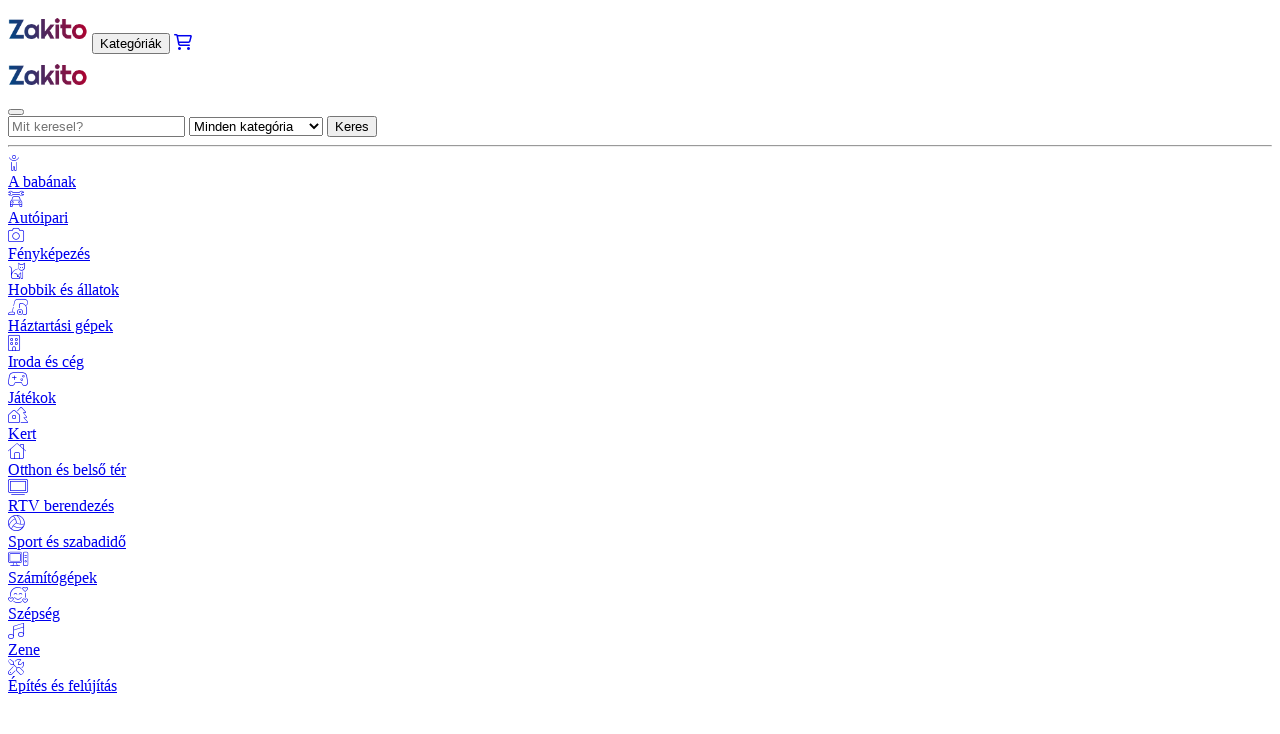

--- FILE ---
content_type: text/html; charset=UTF-8
request_url: https://zakito.hu/kategoria/elektromos-es-elektromos-tartozekok-1255
body_size: 18729
content:

<!DOCTYPE HTML>
<html lang="pl-PL">
    <head>
		<meta http-equiv="Content-Type" content="text/html; charset=UTF-8" />
        <base href="https://zakito.hu/" />		<link rel="stylesheet" href="css/bootstrap.min.css">
        <link rel="stylesheet" href="https://cdn.jsdelivr.net/npm/bootstrap-icons@1.9.1/font/bootstrap-icons.css">
        <meta name="viewport" content="width=device-width, initial-scale=1, shrink-to-fit=no">
        <link rel="preconnect" href="https://fonts.googleapis.com">
        <link rel="preconnect" href="https://fonts.gstatic.com" crossorigin>
        <link href="https://fonts.googleapis.com/css2?family=Lato:ital,wght@0,100;0,300;0,400;0,700;0,900;1,100;1,300;1,400;1,700;1,900&display=swap" rel="stylesheet">
        <link href="https://fonts.googleapis.com/css2?family=Nunito+Sans:ital,wght@0,200;0,300;0,400;0,600;0,700;0,800;0,900;1,200;1,300;1,400;1,600;1,700;1,800;1,900&display=swap" rel="stylesheet">
        <link href="https://fonts.googleapis.com/css2?family=Roboto:ital,wght@0,100;0,300;0,400;0,500;0,700;0,900;1,100;1,300;1,400;1,500;1,700;1,900&display=swap" rel="stylesheet">
        <link href="https://fonts.googleapis.com/css2?family=Open+Sans:ital,wght@0,300;0,400;0,500;0,600;0,700;0,800;1,300;1,400;1,500;1,600;1,700;1,800&display=swap" rel="stylesheet">
        <script src="https://code.jquery.com/jquery-3.6.2.js"></script>
        <script type="text/javascript" src="https://www.google.com/recaptcha/api.js" async defer></script>
		<link rel="shortcut icon" type="image/png" href="images/favicon.png">
		<link rel="stylesheet" href="css/zakito.css">
        <link href='https://unpkg.com/boxicons@2.0.7/css/boxicons.min.css' rel='stylesheet'>
        <script src="https://kit.fontawesome.com/e19638f402.js" crossorigin="anonymous"></script>

        <!-- Google tag (gtag.js) -->
        <script async src="https://www.googletagmanager.com/gtag/js?id=G-JMGCC02PEW"></script>
        <script>
            window.dataLayer = window.dataLayer || [];
            function gtag(){dataLayer.push(arguments);}
            gtag('js', new Date());
            gtag('config', 'G-JMGCC02PEW');
        </script>

    </head>
    <body>
        <div class="d-md-none sticky-top w-100 bg-white py-2 px-4">
            <div class="d-flex justify-content-between">
                <a href="https://zakito.hu/"><img src="https://zakito.hu/images/zakito.png" style="max-height: 40px;" alt="Array"></a>
                <button class="my-auto btn btn-white text-s text-uppercase" data-bs-toggle="offcanvas" data-bs-target="#navbar_offcanvas">Kategóriák</button>

                <a href="a-kosaram" class="btn btn-link text-dark fs-5">
                    <i class="fa-regular fa-cart-shopping"></i>
                    <span style="margin-left: -32px;" class="cart-quantity text-xxs bg-warning rounded-pill px-1 fw-bold" style="padding-top: 2px; padding-bottom: 2px; display: none;">0</span>
                </a>
            </div>
            <div class="offcanvas offcanvas-bottom" tabindex="-1" id="navbar_offcanvas" style="min-height: 100%;">
                <div class="offcanvas-header">
                    <div class="offcanvas-title">
                        <a href="https://zakito.hu/"><img src="https://zakito.hu/images/zakito.png" style="max-height: 40px;" alt="Array"></a>                    </div>
                    <div class="text-center">
                    </div>
                    <button type="button" class="btn-close" data-bs-dismiss="offcanvas" aria-label="Close"></button>
                </div>
                <div class="offcanvas-body overflow-auto">
                    <div class="w-100 border rounded-pill px-2 py-1 input-group input-lg">
                        <input id="MOBILE_search_phrase" onkeyup="check_search_key(`MOBILE`)" type="text" class="form-control border-0" placeholder="Mit keresel?">
                        <select id="MOBILE_search_category" class="form-select border-0 text-xs text-secondary" style="max-width: 170px;">
                            <option value="minden-kategoria-9999">Minden kategória</option><option value="a-babanak-1544">A babának</option><option value="autoipari-2685">Autóipari</option><option value="fenykepezes-2007">Fényképezés</option><option value="hobbik-es-allatok-2108">Hobbik és állatok</option><option value="haztartasi-gepek-3538">Háztartási gépek</option><option value="iroda-es-ceg-1000">Iroda és cég</option><option value="jatekok-2059">Játékok</option><option value="kert-3113">Kert</option><option value="otthon-es-belso-ter-1717">Otthon és belső tér</option><option value="rtv-berendezes-3661">RTV berendezés</option><option value="sport-es-szabadido-3235">Sport és szabadidő</option><option value="szamitogepek-2295">Számítógépek</option><option value="szepseg-3789">Szépség</option><option value="zene-3067">Zene</option><option value="epites-es-felujitas-1158">Építés és felújítás</option>                        </select>
                        <button onclick="search_products(`MOBILE`)" class="btn btn-light btn-sm rounded-pill border-0 px-3 py-1 text-s text-uppercase">Keres</button>
                    </div>
                    <hr>
                    
                            <div class="mb-0">
                                <a href="kategoria/a-babanak-1544" class="btn btn-link btn-sm w-100 text-start p-0 d-flex" type="button">
                                    <div style="min-width: 50px !important;" class="fs-4 text-blue text-center d-inline-block">
                                        <span class="fa-thin fa-child-reaching"></span>
                                    </div>
                                    <div class="d-inline-block my-auto">A babának</div>
                                </a>
                            </div>
                            <div class="mb-0">
                                <a href="kategoria/autoipari-2685" class="btn btn-link btn-sm w-100 text-start p-0 d-flex" type="button">
                                    <div style="min-width: 50px !important;" class="fs-4 text-blue text-center d-inline-block">
                                        <span class="fa-thin fa-car-wrench"></span>
                                    </div>
                                    <div class="d-inline-block my-auto">Autóipari</div>
                                </a>
                            </div>
                            <div class="mb-0">
                                <a href="kategoria/fenykepezes-2007" class="btn btn-link btn-sm w-100 text-start p-0 d-flex" type="button">
                                    <div style="min-width: 50px !important;" class="fs-4 text-blue text-center d-inline-block">
                                        <span class="fa-thin fa-camera"></span>
                                    </div>
                                    <div class="d-inline-block my-auto">Fényképezés</div>
                                </a>
                            </div>
                            <div class="mb-0">
                                <a href="kategoria/hobbik-es-allatok-2108" class="btn btn-link btn-sm w-100 text-start p-0 d-flex" type="button">
                                    <div style="min-width: 50px !important;" class="fs-4 text-blue text-center d-inline-block">
                                        <span class="fa-thin fa-cat"></span>
                                    </div>
                                    <div class="d-inline-block my-auto">Hobbik és állatok</div>
                                </a>
                            </div>
                            <div class="mb-0">
                                <a href="kategoria/haztartasi-gepek-3538" class="btn btn-link btn-sm w-100 text-start p-0 d-flex" type="button">
                                    <div style="min-width: 50px !important;" class="fs-4 text-blue text-center d-inline-block">
                                        <span class="fa-thin fa-vacuum"></span>
                                    </div>
                                    <div class="d-inline-block my-auto">Háztartási gépek</div>
                                </a>
                            </div>
                            <div class="mb-0">
                                <a href="kategoria/iroda-es-ceg-1000" class="btn btn-link btn-sm w-100 text-start p-0 d-flex" type="button">
                                    <div style="min-width: 50px !important;" class="fs-4 text-blue text-center d-inline-block">
                                        <span class="fa-thin fa-building"></span>
                                    </div>
                                    <div class="d-inline-block my-auto">Iroda és cég</div>
                                </a>
                            </div>
                            <div class="mb-0">
                                <a href="kategoria/jatekok-2059" class="btn btn-link btn-sm w-100 text-start p-0 d-flex" type="button">
                                    <div style="min-width: 50px !important;" class="fs-4 text-blue text-center d-inline-block">
                                        <span class="fa-thin fa-gamepad-modern"></span>
                                    </div>
                                    <div class="d-inline-block my-auto">Játékok</div>
                                </a>
                            </div>
                            <div class="mb-0">
                                <a href="kategoria/kert-3113" class="btn btn-link btn-sm w-100 text-start p-0 d-flex" type="button">
                                    <div style="min-width: 50px !important;" class="fs-4 text-blue text-center d-inline-block">
                                        <span class="fa-thin fa-house-tree"></span>
                                    </div>
                                    <div class="d-inline-block my-auto">Kert</div>
                                </a>
                            </div>
                            <div class="mb-0">
                                <a href="kategoria/otthon-es-belso-ter-1717" class="btn btn-link btn-sm w-100 text-start p-0 d-flex" type="button">
                                    <div style="min-width: 50px !important;" class="fs-4 text-blue text-center d-inline-block">
                                        <span class="fa-thin fa-house-chimney"></span>
                                    </div>
                                    <div class="d-inline-block my-auto">Otthon és belső tér</div>
                                </a>
                            </div>
                            <div class="mb-0">
                                <a href="kategoria/rtv-berendezes-3661" class="btn btn-link btn-sm w-100 text-start p-0 d-flex" type="button">
                                    <div style="min-width: 50px !important;" class="fs-4 text-blue text-center d-inline-block">
                                        <span class="fa-thin fa-tv"></span>
                                    </div>
                                    <div class="d-inline-block my-auto">RTV berendezés</div>
                                </a>
                            </div>
                            <div class="mb-0">
                                <a href="kategoria/sport-es-szabadido-3235" class="btn btn-link btn-sm w-100 text-start p-0 d-flex" type="button">
                                    <div style="min-width: 50px !important;" class="fs-4 text-blue text-center d-inline-block">
                                        <span class="fa-thin fa-volleyball"></span>
                                    </div>
                                    <div class="d-inline-block my-auto">Sport és szabadidő</div>
                                </a>
                            </div>
                            <div class="mb-0">
                                <a href="kategoria/szamitogepek-2295" class="btn btn-link btn-sm w-100 text-start p-0 d-flex" type="button">
                                    <div style="min-width: 50px !important;" class="fs-4 text-blue text-center d-inline-block">
                                        <span class="fa-thin fa-computer"></span>
                                    </div>
                                    <div class="d-inline-block my-auto">Számítógépek</div>
                                </a>
                            </div>
                            <div class="mb-0">
                                <a href="kategoria/szepseg-3789" class="btn btn-link btn-sm w-100 text-start p-0 d-flex" type="button">
                                    <div style="min-width: 50px !important;" class="fs-4 text-blue text-center d-inline-block">
                                        <span class="fa-thin fa-face-smile-hearts"></span>
                                    </div>
                                    <div class="d-inline-block my-auto">Szépség</div>
                                </a>
                            </div>
                            <div class="mb-0">
                                <a href="kategoria/zene-3067" class="btn btn-link btn-sm w-100 text-start p-0 d-flex" type="button">
                                    <div style="min-width: 50px !important;" class="fs-4 text-blue text-center d-inline-block">
                                        <span class="fa-thin fa-music"></span>
                                    </div>
                                    <div class="d-inline-block my-auto">Zene</div>
                                </a>
                            </div>
                            <div class="mb-0">
                                <a href="kategoria/epites-es-felujitas-1158" class="btn btn-link btn-sm w-100 text-start p-0 d-flex" type="button">
                                    <div style="min-width: 50px !important;" class="fs-4 text-blue text-center d-inline-block">
                                        <span class="fa-thin fa-screwdriver-wrench"></span>
                                    </div>
                                    <div class="d-inline-block my-auto">Építés és felújítás</div>
                                </a>
                            </div>                </div>
            </div>
        </div>

        <div class="d-none d-md-block container-fluid bg-white sticky-top py-2 fw-semibold shadow-sm">
            <div class="container-fluid">
                <div class="row">
                    <div class="col-1"><a href="https://zakito.hu/"><img src="https://zakito.hu/images/zakito.png" class="img-fluid" alt="Array"></a></div>
                    <div class="col-2 dropdown dropdown-categories" style="position: static;">
                        <div class="h-100 d-flex justify-content-center">
                            <button class="my-auto btn btn-light bg-white btn-lg rounded-pill px-3 text-s text-uppercase" type="button"><span class="fa-solid fa-bars me-1"></span> Kategóriák</button>
                        </div>
                        <div class="dropdown-menu border-0 p-0">
                            <div class="container-fluid fs-6 bg-white text-dark2 rounded border shadow-sm py-2">
                                <div class="row">
                                    <div class="col-2 px-0">
                                        
                                                <div class="mb-1" onmouseover="show_navbar_subcategories(1544)">
                                                    <a href="kategoria/a-babanak-1544" class="btn btn-link btn-sm w-100 text-start p-0 d-flex" type="button">
                                                        <div style="min-width: 50px !important;" class="fs-5 text-blue text-center d-inline-block">
                                                            <span class="fa-thin fa-child-reaching"></span>
                                                        </div>
                                                        <div class="d-inline-block my-auto"><h2 class="my-auto fs-6">A babának</h2></div>
                                                    </a>
                                                </div>
                                                <div id="navbar_subcategories_1544" style="display: none;">
                                                    <div class="fs-3"><a href="kategoria/a-babanak-1544" class="text-blue fw-semibold">A babának</a></div>
                                                    <hr class="my-2">
                                                    <div class="card-columns">
                                                                <div class="card border-0 p-2">
                                                                    <h3><a href="kategoria/baba-szorakozas-1680" class="fs-6 text-dark2 fw-semibold">Baba szórakozás</a></h3><div><a href="kategoria/tollak-1683" class="text-dark2 fw-normal text-s">Tollak</a></div>
                                                                </div>
                                                                <div class="card border-0 p-2">
                                                                    <h3><a href="kategoria/gyerekszoba-1622" class="fs-6 text-dark2 fw-semibold">Gyerekszoba</a></h3><div><a href="kategoria/gyermekbutorok-es-kiegeszitok-1627" class="text-dark2 fw-normal text-s">Gyermekbútorok és kiegészítők</a></div>
                                                                </div>
                                                                <div class="card border-0 p-2">
                                                                    <h3><a href="kategoria/jatekok-1689" class="fs-6 text-dark2 fw-semibold">Játékok</a></h3><div><a href="kategoria/hintaszekek-es-hintajatekok-1691" class="text-dark2 fw-normal text-s">Hintaszékek és hintajátékok</a></div><div><a href="kategoria/mascots-1703" class="text-dark2 fw-normal text-s">Mascots</a></div>
                                                                </div>
                                                                <div class="card border-0 p-2">
                                                                    <h3><a href="kategoria/kerekparok-es-kerti-jatekok-1653" class="fs-6 text-dark2 fw-semibold">Kerékpárok és kerti játékok</a></h3><div><a href="kategoria/homokozok-es-homokozo-jatekok-1658" class="text-dark2 fw-normal text-s">Homokozók és homokozó játékok</a></div><div><a href="kategoria/kerekparok-es-egyeb-jarmuvek-gyerekeknek-1665" class="text-dark2 fw-normal text-s">Kerékpárok és egyéb járművek gyerekeknek</a></div><div><a href="kategoria/vikendhazak-es-satrak-gyerekeknek-1657" class="text-dark2 fw-normal text-s">Víkendházak és sátrak gyerekeknek</a></div>
                                                                </div>
                                                                <div class="card border-0 p-2">
                                                                    <h3><a href="kategoria/utazas-es-seta-gyerekkel-1610" class="fs-6 text-dark2 fw-semibold">Utazás és séta gyerekkel</a></h3><div><a href="kategoria/babakocsik-es-kiegeszitok-1616" class="text-dark2 fw-normal text-s">Babakocsik és kiegészítők</a></div>
                                                                </div></div>
                                                </div>
                                                <div class="mb-1" onmouseover="show_navbar_subcategories(2685)">
                                                    <a href="kategoria/autoipari-2685" class="btn btn-link btn-sm w-100 text-start p-0 d-flex" type="button">
                                                        <div style="min-width: 50px !important;" class="fs-5 text-blue text-center d-inline-block">
                                                            <span class="fa-thin fa-car-wrench"></span>
                                                        </div>
                                                        <div class="d-inline-block my-auto"><h2 class="my-auto fs-6">Autóipari</h2></div>
                                                    </a>
                                                </div>
                                                <div id="navbar_subcategories_2685" style="display: none;">
                                                    <div class="fs-3"><a href="kategoria/autoipari-2685" class="text-blue fw-semibold">Autóipari</a></div>
                                                    <hr class="my-2">
                                                    <div class="card-columns">
                                                                <div class="card border-0 p-2">
                                                                    <h3><a href="kategoria/autotartozekok-2686" class="fs-6 text-dark2 fw-semibold">Autótartozékok</a></h3><div><a href="kategoria/egyeb-auto-tartozekok-2711" class="text-dark2 fw-normal text-s">Egyéb autó tartozékok</a></div><div><a href="kategoria/rack-horgok-es-fogantyuk-2693" class="text-dark2 fw-normal text-s">Rack horgok és fogantyúk</a></div>
                                                                </div>
                                                                <div class="card border-0 p-2">
                                                                    <h3><a href="kategoria/gepezet-2955" class="fs-6 text-dark2 fw-semibold">Gépezet</a></h3><div><a href="kategoria/epitoipari-gepek-2959" class="text-dark2 fw-normal text-s">Építőipari gépek</a></div>
                                                                </div>
                                                                <div class="card border-0 p-2">
                                                                    <h3><a href="kategoria/potkocsik-es-felpotkocsik-3044" class="fs-6 text-dark2 fw-semibold">Pótkocsik és félpótkocsik</a></h3><div><a href="kategoria/alkatreszek-potkocsikhoz-es-felpotkocsikhoz-3046" class="text-dark2 fw-normal text-s">Alkatrészek pótkocsikhoz és félpótkocsikhoz</a></div>
                                                                </div></div>
                                                </div>
                                                <div class="mb-1" onmouseover="show_navbar_subcategories(2007)">
                                                    <a href="kategoria/fenykepezes-2007" class="btn btn-link btn-sm w-100 text-start p-0 d-flex" type="button">
                                                        <div style="min-width: 50px !important;" class="fs-5 text-blue text-center d-inline-block">
                                                            <span class="fa-thin fa-camera"></span>
                                                        </div>
                                                        <div class="d-inline-block my-auto"><h2 class="my-auto fs-6">Fényképezés</h2></div>
                                                    </a>
                                                </div>
                                                <div id="navbar_subcategories_2007" style="display: none;">
                                                    <div class="fs-3"><a href="kategoria/fenykepezes-2007" class="text-blue fw-semibold">Fényképezés</a></div>
                                                    <hr class="my-2">
                                                    <div class="card-columns">
                                                                <div class="card border-0 p-2">
                                                                    <h3><a href="kategoria/studio-berendezes-2049" class="fs-6 text-dark2 fw-semibold">Stúdió berendezés</a></h3>
                                                                </div></div>
                                                </div>
                                                <div class="mb-1" onmouseover="show_navbar_subcategories(2108)">
                                                    <a href="kategoria/hobbik-es-allatok-2108" class="btn btn-link btn-sm w-100 text-start p-0 d-flex" type="button">
                                                        <div style="min-width: 50px !important;" class="fs-5 text-blue text-center d-inline-block">
                                                            <span class="fa-thin fa-cat"></span>
                                                        </div>
                                                        <div class="d-inline-block my-auto"><h2 class="my-auto fs-6">Hobbik és állatok</h2></div>
                                                    </a>
                                                </div>
                                                <div id="navbar_subcategories_2108" style="display: none;">
                                                    <div class="fs-3"><a href="kategoria/hobbik-es-allatok-2108" class="text-blue fw-semibold">Hobbik és állatok</a></div>
                                                    <hr class="my-2">
                                                    <div class="card-columns">
                                                                <div class="card border-0 p-2">
                                                                    <h3><a href="kategoria/femdetektorok-es-tartozekok-2290" class="fs-6 text-dark2 fw-semibold">Fémdetektorok és tartozékok</a></h3><div><a href="kategoria/femdetektorok-2292" class="text-dark2 fw-normal text-s">Fémdetektorok</a></div>
                                                                </div>
                                                                <div class="card border-0 p-2">
                                                                    <h3><a href="kategoria/kisallat-kellekek-2126" class="fs-6 text-dark2 fw-semibold">Kisállat kellékek</a></h3><div><a href="kategoria/kis-allatok-2142" class="text-dark2 fw-normal text-s">Kis állatok</a></div><div><a href="kategoria/kisallathordozok-es-taskak-2158" class="text-dark2 fw-normal text-s">Kisállathordozók és táskák</a></div><div><a href="kategoria/madarak-2147" class="text-dark2 fw-normal text-s">Madarak</a></div>
                                                                </div>
                                                                <div class="card border-0 p-2">
                                                                    <h3><a href="kategoria/kezmuvesseg-2248" class="fs-6 text-dark2 fw-semibold">Kézművesség</a></h3><div><a href="kategoria/egyeb-kezmuves-termekek-2270" class="text-dark2 fw-normal text-s">Egyéb kézműves termékek</a></div>
                                                                </div>
                                                                <div class="card border-0 p-2">
                                                                    <h3><a href="kategoria/taplalekok-es-kiegeszitok-kutyaknak-2169" class="fs-6 text-dark2 fw-semibold">Táplálékok és kiegészítők kutyáknak</a></h3><div><a href="kategoria/egyeb-kiegeszitok-kutyaknak-2181" class="text-dark2 fw-normal text-s">Egyéb kiegészítők kutyáknak</a></div><div><a href="kategoria/kennelek-kutyaknak-2170" class="text-dark2 fw-normal text-s">Kennelek kutyáknak</a></div><div><a href="kategoria/ketrecek-es-karamok-kutyak-szamara-2175" class="text-dark2 fw-normal text-s">Ketrecek és karámok kutyák számára</a></div><div><a href="kategoria/kutyaeledel-2174" class="text-dark2 fw-normal text-s">Kutyaeledel</a></div><div><a href="kategoria/kutyaagyak-2176" class="text-dark2 fw-normal text-s">Kutyaágyak</a></div>
                                                                </div>
                                                                <div class="card border-0 p-2">
                                                                    <h3><a href="kategoria/etelek-es-kiegeszitok-macskaknak-2161" class="fs-6 text-dark2 fw-semibold">Ételek és kiegészítők macskáknak</a></h3><div><a href="kategoria/macskakaparok-2163" class="text-dark2 fw-normal text-s">Macskakaparók</a></div>
                                                                </div></div>
                                                </div>
                                                <div class="mb-1" onmouseover="show_navbar_subcategories(3538)">
                                                    <a href="kategoria/haztartasi-gepek-3538" class="btn btn-link btn-sm w-100 text-start p-0 d-flex" type="button">
                                                        <div style="min-width: 50px !important;" class="fs-5 text-blue text-center d-inline-block">
                                                            <span class="fa-thin fa-vacuum"></span>
                                                        </div>
                                                        <div class="d-inline-block my-auto"><h2 class="my-auto fs-6">Háztartási gépek</h2></div>
                                                    </a>
                                                </div>
                                                <div id="navbar_subcategories_3538" style="display: none;">
                                                    <div class="fs-3"><a href="kategoria/haztartasi-gepek-3538" class="text-blue fw-semibold">Háztartási gépek</a></div>
                                                    <hr class="my-2">
                                                    <div class="card-columns">
                                                                <div class="card border-0 p-2">
                                                                    <h3><a href="kategoria/beepitett-haztartasi-gepek-3539" class="fs-6 text-dark2 fw-semibold">Beépített háztartási gépek</a></h3><div><a href="kategoria/motorhaztetok-es-tartozekok-3548" class="text-dark2 fw-normal text-s">Motorháztetők és tartozékok</a></div>
                                                                </div>
                                                                <div class="card border-0 p-2">
                                                                    <h3><a href="kategoria/kis-haztartasi-gepek-a-konyhaba-3605" class="fs-6 text-dark2 fw-semibold">Kis háztartási gépek a konyhába</a></h3><div><a href="kategoria/kezi-mixerek-3623" class="text-dark2 fw-normal text-s">Kézi mixerek</a></div><div><a href="kategoria/szeletelok-3620" class="text-dark2 fw-normal text-s">Szeletelők</a></div>
                                                                </div></div>
                                                </div>
                                                <div class="mb-1" onmouseover="show_navbar_subcategories(1000)">
                                                    <a href="kategoria/iroda-es-ceg-1000" class="btn btn-link btn-sm w-100 text-start p-0 d-flex" type="button">
                                                        <div style="min-width: 50px !important;" class="fs-5 text-blue text-center d-inline-block">
                                                            <span class="fa-thin fa-building"></span>
                                                        </div>
                                                        <div class="d-inline-block my-auto"><h2 class="my-auto fs-6">Iroda és cég</h2></div>
                                                    </a>
                                                </div>
                                                <div id="navbar_subcategories_1000" style="display: none;">
                                                    <div class="fs-3"><a href="kategoria/iroda-es-ceg-1000" class="text-blue fw-semibold">Iroda és cég</a></div>
                                                    <hr class="my-2">
                                                    <div class="card-columns">
                                                                <div class="card border-0 p-2">
                                                                    <h3><a href="kategoria/a-tisztasag-fenntartasa-1122" class="fs-6 text-dark2 fw-semibold">A tisztaság fenntartása</a></h3><div><a href="kategoria/hulladekgyujtok-es-kontenerek-1125" class="text-dark2 fw-normal text-s">Hulladékgyűjtők és konténerek</a></div>
                                                                </div>
                                                                <div class="card border-0 p-2">
                                                                    <h3><a href="kategoria/biztonsagi-cikkek-1001" class="fs-6 text-dark2 fw-semibold">Biztonsági cikkek</a></h3><div><a href="kategoria/biztonsagi-utasitasok-es-tablak-1002" class="text-dark2 fw-normal text-s">Biztonsági utasítások és táblák</a></div>
                                                                </div>
                                                                <div class="card border-0 p-2">
                                                                    <h3><a href="kategoria/gasztronomia-es-szallodaipar-1055" class="fs-6 text-dark2 fw-semibold">Gasztronómia és szállodaipar</a></h3><div><a href="kategoria/szallodai-es-ettermi-berendezes-1062" class="text-dark2 fw-normal text-s">Szállodai és éttermi berendezés</a></div>
                                                                </div>
                                                                <div class="card border-0 p-2">
                                                                    <h3><a href="kategoria/hivatal-1011" class="fs-6 text-dark2 fw-semibold">Hivatal</a></h3><div><a href="kategoria/irodai-butor-1030" class="text-dark2 fw-normal text-s">Irodai bútor</a></div><div><a href="kategoria/irodai-kiegeszitok-1045" class="text-dark2 fw-normal text-s">Irodai kiegészítők</a></div>
                                                                </div>
                                                                <div class="card border-0 p-2">
                                                                    <h3><a href="kategoria/kereskedelem-es-raktarozas-1063" class="fs-6 text-dark2 fw-semibold">Kereskedelem és raktározás</a></h3><div><a href="kategoria/manokenek-es-kijelzok-1064" class="text-dark2 fw-normal text-s">Manökenek és kijelzők</a></div><div><a href="kategoria/szallitokocsik-1075" class="text-dark2 fw-normal text-s">Szállítókocsik</a></div><div><a href="kategoria/tarolo-allvanyok-1066" class="text-dark2 fw-normal text-s">Tároló állványok</a></div>
                                                                </div>
                                                                <div class="card border-0 p-2">
                                                                    <h3><a href="kategoria/mezogazdasag-1103" class="fs-6 text-dark2 fw-semibold">Mezőgazdaság</a></h3><div><a href="kategoria/allattenyesztes-1106" class="text-dark2 fw-normal text-s">Állattenyésztés</a></div>
                                                                </div>
                                                                <div class="card border-0 p-2">
                                                                    <h3><a href="kategoria/nyilvanos-ter-1095" class="fs-6 text-dark2 fw-semibold">Nyilvános tér</a></h3><div><a href="kategoria/nemzeti-szimbolumok-es-zaszlok-1096" class="text-dark2 fw-normal text-s">Nemzeti szimbólumok és zászlók</a></div>
                                                                </div>
                                                                <div class="card border-0 p-2">
                                                                    <h3><a href="kategoria/orvostudomany-es-kozmetologia-1076" class="fs-6 text-dark2 fw-semibold">Orvostudomány és kozmetológia</a></h3><div><a href="kategoria/szepseg--es-fodraszszalonok-1077" class="text-dark2 fw-normal text-s">Szépség- és fodrászszalonok</a></div>
                                                                </div>
                                                                <div class="card border-0 p-2">
                                                                    <h3><a href="kategoria/reklamozas-es-nyomtatas-1098" class="fs-6 text-dark2 fw-semibold">Reklámozás és nyomtatás</a></h3><div><a href="kategoria/a-tablak-es-reklamallvanyok-1100" class="text-dark2 fw-normal text-s">A-táblák és reklámállványok</a></div>
                                                                </div></div>
                                                </div>
                                                <div class="mb-1" onmouseover="show_navbar_subcategories(2059)">
                                                    <a href="kategoria/jatekok-2059" class="btn btn-link btn-sm w-100 text-start p-0 d-flex" type="button">
                                                        <div style="min-width: 50px !important;" class="fs-5 text-blue text-center d-inline-block">
                                                            <span class="fa-thin fa-gamepad-modern"></span>
                                                        </div>
                                                        <div class="d-inline-block my-auto"><h2 class="my-auto fs-6">Játékok</h2></div>
                                                    </a>
                                                </div>
                                                <div id="navbar_subcategories_2059" style="display: none;">
                                                    <div class="fs-3"><a href="kategoria/jatekok-2059" class="text-blue fw-semibold">Játékok</a></div>
                                                    <hr class="my-2">
                                                    <div class="card-columns">
                                                                <div class="card border-0 p-2">
                                                                    <h3><a href="kategoria/jatek-kiegeszitok-es-kontrollerek-2060" class="fs-6 text-dark2 fw-semibold">Játék kiegészítők és kontrollerek</a></h3><div><a href="kategoria/jatekszekek-2062" class="text-dark2 fw-normal text-s">Játékszékek</a></div>
                                                                </div></div>
                                                </div>
                                                <div class="mb-1" onmouseover="show_navbar_subcategories(3113)">
                                                    <a href="kategoria/kert-3113" class="btn btn-link btn-sm w-100 text-start p-0 d-flex" type="button">
                                                        <div style="min-width: 50px !important;" class="fs-5 text-blue text-center d-inline-block">
                                                            <span class="fa-thin fa-house-tree"></span>
                                                        </div>
                                                        <div class="d-inline-block my-auto"><h2 class="my-auto fs-6">Kert</h2></div>
                                                    </a>
                                                </div>
                                                <div id="navbar_subcategories_3113" style="display: none;">
                                                    <div class="fs-3"><a href="kategoria/kert-3113" class="text-blue fw-semibold">Kert</a></div>
                                                    <hr class="my-2">
                                                    <div class="card-columns">
                                                                <div class="card border-0 p-2">
                                                                    <h3><a href="kategoria/kerti-butorok-es-kiegeszitok-3135" class="fs-6 text-dark2 fw-semibold">Kerti bútorok és kiegészítők</a></h3><div><a href="kategoria/egyeb-kerti-butor-3144" class="text-dark2 fw-normal text-s">Egyéb kerti bútor</a></div><div><a href="kategoria/fuggoagyak-3138" class="text-dark2 fw-normal text-s">Függőágyak</a></div><div><a href="kategoria/kerti-asztalok-3146" class="text-dark2 fw-normal text-s">Kerti asztalok</a></div><div><a href="kategoria/kerti-butor-garniturak-3147" class="text-dark2 fw-normal text-s">Kerti bútor garnitúrák</a></div><div><a href="kategoria/kerti-dobozok-3145" class="text-dark2 fw-normal text-s">Kerti dobozok</a></div><div><a href="kategoria/kerti-esernyok-3142" class="text-dark2 fw-normal text-s">Kerti esernyők</a></div><div><a href="kategoria/kerti-hintak-3139" class="text-dark2 fw-normal text-s">Kerti hinták</a></div><div><a href="kategoria/kerti-padok-3148" class="text-dark2 fw-normal text-s">Kerti padok</a></div><div><a href="kategoria/kerti-parnak-3143" class="text-dark2 fw-normal text-s">Kerti párnák</a></div><div><a href="kategoria/kerti-szekek-3140" class="text-dark2 fw-normal text-s">Kerti székek</a></div><div><a href="kategoria/napozoagyak-es-kerti-fotelek-3141" class="text-dark2 fw-normal text-s">Napozóágyak és kerti fotelek</a></div>
                                                                </div>
                                                                <div class="card border-0 p-2">
                                                                    <h3><a href="kategoria/kerti-dekoraciok-es-epiteszet-3117" class="fs-6 text-dark2 fw-semibold">Kerti dekorációk és építészet</a></h3><div><a href="kategoria/kerti-dekoracio-3118" class="text-dark2 fw-normal text-s">Kerti dekoráció</a></div><div><a href="kategoria/korlat-keritesek-es-keritesek-3120" class="text-dark2 fw-normal text-s">Korlát kerítések és kerítések</a></div><div><a href="kategoria/pavilonok-es-nyaralok-3124" class="text-dark2 fw-normal text-s">Pavilonok és nyaralók</a></div><div><a href="kategoria/wickets-3119" class="text-dark2 fw-normal text-s">Wickets</a></div><div><a href="kategoria/uveghazak-es-folialagutak-3125" class="text-dark2 fw-normal text-s">Üvegházak és fólialagutak</a></div>
                                                                </div>
                                                                <div class="card border-0 p-2">
                                                                    <h3><a href="kategoria/kerti-grillek-es-tartozekok-3126" class="fs-6 text-dark2 fw-semibold">Kerti grillek és tartozékok</a></h3><div><a href="kategoria/barbecue-kiegeszitok-3127" class="text-dark2 fw-normal text-s">Barbecue kiegészítők</a></div><div><a href="kategoria/kerti-grillek-3128" class="text-dark2 fw-normal text-s">Kerti grillek</a></div>
                                                                </div>
                                                                <div class="card border-0 p-2">
                                                                    <h3><a href="kategoria/kerti-szerszamok-3149" class="fs-6 text-dark2 fw-semibold">Kerti szerszámok</a></h3><div><a href="kategoria/gepeszeti-szerszamok-a-kertbe-3153" class="text-dark2 fw-normal text-s">Gépészeti szerszámok a kertbe</a></div><div><a href="kategoria/keziszerszamok-a-kertbe-3168" class="text-dark2 fw-normal text-s">Kéziszerszámok a kertbe</a></div>
                                                                </div>
                                                                <div class="card border-0 p-2">
                                                                    <h3><a href="kategoria/kulteri-es-kerti-vilagitas-3178" class="fs-6 text-dark2 fw-semibold">Kültéri és kerti világítás</a></h3>
                                                                </div>
                                                                <div class="card border-0 p-2">
                                                                    <h3><a href="kategoria/medencek-es-medence-vegyszerek-3114" class="fs-6 text-dark2 fw-semibold">Medencék és medence vegyszerek</a></h3><div><a href="kategoria/kerti-medencek-es-pancsolomedencek-3115" class="text-dark2 fw-normal text-s">Kerti medencék és pancsolómedencék</a></div><div><a href="kategoria/medencekemia-es-kiegeszitok-3116" class="text-dark2 fw-normal text-s">Medencekémia és kiegészítők</a></div>
                                                                </div>
                                                                <div class="card border-0 p-2">
                                                                    <h3><a href="kategoria/novenyek-es-viragok-3179" class="fs-6 text-dark2 fw-semibold">Növények és virágok</a></h3><div><a href="kategoria/edenyek-es-belesek-3181" class="text-dark2 fw-normal text-s">Edények és bélések</a></div><div><a href="kategoria/kiegeszitok-a-novenyek-ultetesehez-es-gondozasahoz-3180" class="text-dark2 fw-normal text-s">Kiegészítők a növények ültetéséhez és gondozásához</a></div><div><a href="kategoria/komposztalok-3183" class="text-dark2 fw-normal text-s">Komposztálók</a></div><div><a href="kategoria/kartevoirtas-es-kartevoirtas-3205" class="text-dark2 fw-normal text-s">Kártevőirtás és kártevőirtás</a></div><div><a href="kategoria/novenyvedo-szerek-3204" class="text-dark2 fw-normal text-s">Növényvédő szerek</a></div><div><a href="kategoria/viragagyasok-3191" class="text-dark2 fw-normal text-s">Virágágyások</a></div>
                                                                </div>
                                                                <div class="card border-0 p-2">
                                                                    <h3><a href="kategoria/viztechnika-3206" class="fs-6 text-dark2 fw-semibold">Víztechnika</a></h3><div><a href="kategoria/egyeb-viztartozekok-3214" class="text-dark2 fw-normal text-s">Egyéb víztartozékok</a></div><div><a href="kategoria/kerti-ontozes-3209" class="text-dark2 fw-normal text-s">Kerti öntözés</a></div><div><a href="kategoria/szivattyuk-es-tartozekok-3211" class="text-dark2 fw-normal text-s">Szivattyúk és tartozékok</a></div><div><a href="kategoria/szokokutak-3207" class="text-dark2 fw-normal text-s">Szökőkutak</a></div><div><a href="kategoria/tavak-es-tartozekok-3210" class="text-dark2 fw-normal text-s">Tavak és tartozékok</a></div>
                                                                </div></div>
                                                </div>
                                                <div class="mb-1" onmouseover="show_navbar_subcategories(1717)">
                                                    <a href="kategoria/otthon-es-belso-ter-1717" class="btn btn-link btn-sm w-100 text-start p-0 d-flex" type="button">
                                                        <div style="min-width: 50px !important;" class="fs-5 text-blue text-center d-inline-block">
                                                            <span class="fa-thin fa-house-chimney"></span>
                                                        </div>
                                                        <div class="d-inline-block my-auto"><h2 class="my-auto fs-6">Otthon és belső tér</h2></div>
                                                    </a>
                                                </div>
                                                <div id="navbar_subcategories_1717" style="display: none;">
                                                    <div class="fs-3"><a href="kategoria/otthon-es-belso-ter-1717" class="text-blue fw-semibold">Otthon és belső tér</a></div>
                                                    <hr class="my-2">
                                                    <div class="card-columns">
                                                                <div class="card border-0 p-2">
                                                                    <h3><a href="kategoria/a-haz-es-a-lakas-elott-1822" class="fs-6 text-dark2 fw-semibold">A ház és a lakás előtt</a></h3><div><a href="kategoria/ablaktorlok-1826" class="text-dark2 fw-normal text-s">Ablaktörlők</a></div>
                                                                </div>
                                                                <div class="card border-0 p-2">
                                                                    <h3><a href="kategoria/butor-1745" class="fs-6 text-dark2 fw-semibold">Bútor</a></h3><div><a href="kategoria/butor-kiegeszitok-1746" class="text-dark2 fw-normal text-s">Bútor kiegészítők</a></div><div><a href="kategoria/eloszoba-1758" class="text-dark2 fw-normal text-s">Előszoba</a></div><div><a href="kategoria/furdoszoba-1791" class="text-dark2 fw-normal text-s">Fürdőszoba</a></div><div><a href="kategoria/haloszoba-1780" class="text-dark2 fw-normal text-s">Hálószoba</a></div><div><a href="kategoria/konyha-es-etkezo-1747" class="text-dark2 fw-normal text-s">Konyha és étkező</a></div><div><a href="kategoria/nappali-1763" class="text-dark2 fw-normal text-s">Nappali</a></div><div><a href="kategoria/tukrok-1757" class="text-dark2 fw-normal text-s">Tükrök</a></div>
                                                                </div>
                                                                <div class="card border-0 p-2">
                                                                    <h3><a href="kategoria/furdoszoba-felszereles-1983" class="fs-6 text-dark2 fw-semibold">Fürdőszoba felszerelés</a></h3><div><a href="kategoria/egyeb-furdoszobai-kiegeszitok-1990" class="text-dark2 fw-normal text-s">Egyéb fürdőszobai kiegészítők</a></div><div><a href="kategoria/furdoszoba-akasztok-es-tartok-1994" class="text-dark2 fw-normal text-s">Fürdőszoba akasztók és tartók</a></div><div><a href="kategoria/furdoszoba-szonyegek-1987" class="text-dark2 fw-normal text-s">Fürdőszoba szőnyegek</a></div><div><a href="kategoria/mosodai-kosarak-es-kontenerek-1985" class="text-dark2 fw-normal text-s">Mosodai kosarak és konténerek</a></div>
                                                                </div>
                                                                <div class="card border-0 p-2">
                                                                    <h3><a href="kategoria/haz-takaritas-1827" class="fs-6 text-dark2 fw-semibold">Ház takarítás</a></h3><div><a href="kategoria/felmosni-1863" class="text-dark2 fw-normal text-s">Felmosni</a></div><div><a href="kategoria/hulladekgyujtok-1829" class="text-dark2 fw-normal text-s">Hulladékgyűjtők</a></div><div><a href="kategoria/mosas-1833" class="text-dark2 fw-normal text-s">Mosás</a></div><div><a href="kategoria/vakuumos-zacskok-es-csomagolas-1862" class="text-dark2 fw-normal text-s">Vákuumos zacskók és csomagolás</a></div>
                                                                </div>
                                                                <div class="card border-0 p-2">
                                                                    <h3><a href="kategoria/konyhai-felszereles-1898" class="fs-6 text-dark2 fw-semibold">Konyhai felszerelés</a></h3><div><a href="kategoria/alkohol-kiegeszitok-1899" class="text-dark2 fw-normal text-s">Alkohol kiegészítők</a></div><div><a href="kategoria/asztaldisz-1927" class="text-dark2 fw-normal text-s">Asztaldísz</a></div><div><a href="kategoria/konyhai-kiegeszitok-1909" class="text-dark2 fw-normal text-s">Konyhai kiegészítők</a></div>
                                                                </div>
                                                                <div class="card border-0 p-2">
                                                                    <h3><a href="kategoria/lakasdekoracio-1718" class="fs-6 text-dark2 fw-semibold">Lakásdekoráció</a></h3><div><a href="kategoria/dekorativ-figurak-1720" class="text-dark2 fw-normal text-s">Dekoratív figurák</a></div><div><a href="kategoria/festmenyek-es-plakatok-1723" class="text-dark2 fw-normal text-s">Festmények és plakátok</a></div><div><a href="kategoria/karacsonyi-diszek-1724" class="text-dark2 fw-normal text-s">Karácsonyi díszek</a></div><div><a href="kategoria/muviragok-1743" class="text-dark2 fw-normal text-s">Művirágok</a></div>
                                                                </div>
                                                                <div class="card border-0 p-2">
                                                                    <h3><a href="kategoria/lakastextil-1873" class="fs-6 text-dark2 fw-semibold">Lakástextil</a></h3><div><a href="kategoria/ablak-dekoracio-1890" class="text-dark2 fw-normal text-s">Ablak dekoráció</a></div><div><a href="kategoria/abroszok-szalvetak-es-asztali-futok-1879" class="text-dark2 fw-normal text-s">Abroszok, szalvéták és asztali futók</a></div><div><a href="kategoria/butorhuzatok-1881" class="text-dark2 fw-normal text-s">Bútorhuzatok</a></div><div><a href="kategoria/paplanok-es-parnak-1877" class="text-dark2 fw-normal text-s">Paplanok és párnák</a></div><div><a href="kategoria/szunyoghalok-1878" class="text-dark2 fw-normal text-s">Szúnyoghálók</a></div><div><a href="kategoria/szonyegek-es-szonyegek-1874" class="text-dark2 fw-normal text-s">Szőnyegek és szőnyegek</a></div><div><a href="kategoria/takarok-es-agytakarok-1876" class="text-dark2 fw-normal text-s">Takarók és ágytakarók</a></div><div><a href="kategoria/torolkozok-1888" class="text-dark2 fw-normal text-s">Törölközők</a></div>
                                                                </div>
                                                                <div class="card border-0 p-2">
                                                                    <h3><a href="kategoria/praktikus-otthoni-kiegeszitok-1814" class="fs-6 text-dark2 fw-semibold">Praktikus otthoni kiegészítők</a></h3><div><a href="kategoria/dobozok-kontenerek-es-kosarak-1819" class="text-dark2 fw-normal text-s">Dobozok, konténerek és kosarak</a></div><div><a href="kategoria/kepernyok-es-kepernyok-1818" class="text-dark2 fw-normal text-s">Képernyők és képernyők</a></div><div><a href="kategoria/ruhafogasok-es-fogasok-1820" class="text-dark2 fw-normal text-s">Ruhafogasok és fogasok</a></div><div><a href="kategoria/orak-1821" class="text-dark2 fw-normal text-s">Órák</a></div><div><a href="kategoria/ujsagok-1816" class="text-dark2 fw-normal text-s">újságok</a></div>
                                                                </div>
                                                                <div class="card border-0 p-2">
                                                                    <h3><a href="kategoria/vilagitas-1799" class="fs-6 text-dark2 fw-semibold">Világítás</a></h3><div><a href="kategoria/asztali-lampak-1806" class="text-dark2 fw-normal text-s">Asztali lámpák</a></div><div><a href="kategoria/egyeb-vilagitas-1810" class="text-dark2 fw-normal text-s">Egyéb világítás</a></div><div><a href="kategoria/fali-lampak-1805" class="text-dark2 fw-normal text-s">Fali lámpák</a></div><div><a href="kategoria/mennyezeti-lampak-1807" class="text-dark2 fw-normal text-s">Mennyezeti lámpák</a></div>
                                                                </div></div>
                                                </div>
                                                <div class="mb-1" onmouseover="show_navbar_subcategories(3661)">
                                                    <a href="kategoria/rtv-berendezes-3661" class="btn btn-link btn-sm w-100 text-start p-0 d-flex" type="button">
                                                        <div style="min-width: 50px !important;" class="fs-5 text-blue text-center d-inline-block">
                                                            <span class="fa-thin fa-tv"></span>
                                                        </div>
                                                        <div class="d-inline-block my-auto"><h2 class="my-auto fs-6">RTV berendezés</h2></div>
                                                    </a>
                                                </div>
                                                <div id="navbar_subcategories_3661" style="display: none;">
                                                    <div class="fs-3"><a href="kategoria/rtv-berendezes-3661" class="text-blue fw-semibold">RTV berendezés</a></div>
                                                    <hr class="my-2">
                                                    <div class="card-columns">
                                                                <div class="card border-0 p-2">
                                                                    <h3><a href="kategoria/asztalok-fogantyuk-es-tv-polcok-3718" class="fs-6 text-dark2 fw-semibold">Asztalok, fogantyúk és TV-polcok</a></h3>
                                                                </div>
                                                                <div class="card border-0 p-2">
                                                                    <h3><a href="kategoria/hang-3662" class="fs-6 text-dark2 fw-semibold">Hang</a></h3><div><a href="kategoria/oszlopok-es-hangszorok-3666" class="text-dark2 fw-normal text-s">Oszlopok és hangszórók</a></div><div><a href="kategoria/tartok-allvanyok-es-hangszoro-talpak-3687" class="text-dark2 fw-normal text-s">Tartók állványok és hangszóró talpak</a></div>
                                                                </div></div>
                                                </div>
                                                <div class="mb-1" onmouseover="show_navbar_subcategories(3235)">
                                                    <a href="kategoria/sport-es-szabadido-3235" class="btn btn-link btn-sm w-100 text-start p-0 d-flex" type="button">
                                                        <div style="min-width: 50px !important;" class="fs-5 text-blue text-center d-inline-block">
                                                            <span class="fa-thin fa-volleyball"></span>
                                                        </div>
                                                        <div class="d-inline-block my-auto"><h2 class="my-auto fs-6">Sport és szabadidő</h2></div>
                                                    </a>
                                                </div>
                                                <div id="navbar_subcategories_3235" style="display: none;">
                                                    <div class="fs-3"><a href="kategoria/sport-es-szabadido-3235" class="text-blue fw-semibold">Sport és szabadidő</a></div>
                                                    <hr class="my-2">
                                                    <div class="card-columns">
                                                                <div class="card border-0 p-2">
                                                                    <h3><a href="kategoria/csapatsport-3411" class="fs-6 text-dark2 fw-semibold">Csapatsport</a></h3><div><a href="kategoria/futball-3419" class="text-dark2 fw-normal text-s">Futball</a></div><div><a href="kategoria/kosarlabda-3414" class="text-dark2 fw-normal text-s">Kosárlabda</a></div>
                                                                </div>
                                                                <div class="card border-0 p-2">
                                                                    <h3><a href="kategoria/edzoterem-es-fitnesz-3314" class="fs-6 text-dark2 fw-semibold">Edzőterem és fitnesz</a></h3><div><a href="kategoria/edzoszonyegek-3323" class="text-dark2 fw-normal text-s">Edzőszőnyegek</a></div><div><a href="kategoria/egyeb-tornaterem-es-fitnesz-eszkozok-3326" class="text-dark2 fw-normal text-s">Egyéb tornaterem és fitnesz eszközök</a></div><div><a href="kategoria/szobakerekparok-es-edzocipok-3328" class="text-dark2 fw-normal text-s">Szobakerékpárok és edzőcipők</a></div><div><a href="kategoria/sulyzok-3320" class="text-dark2 fw-normal text-s">Súlyzók</a></div><div><a href="kategoria/sulyzok-3331" class="text-dark2 fw-normal text-s">Súlyzók</a></div><div><a href="kategoria/trambulinok-3334" class="text-dark2 fw-normal text-s">Trambulinok</a></div>
                                                                </div>
                                                                <div class="card border-0 p-2">
                                                                    <h3><a href="kategoria/idegenforgalom-3512" class="fs-6 text-dark2 fw-semibold">Idegenforgalom</a></h3><div><a href="kategoria/satrak-3526" class="text-dark2 fw-normal text-s">Sátrak</a></div><div><a href="kategoria/turisztikai-butorok-3524" class="text-dark2 fw-normal text-s">Turisztikai bútorok</a></div><div><a href="kategoria/turisztikai-hutoszekrenyek-3522" class="text-dark2 fw-normal text-s">Turisztikai hűtőszekrények</a></div><div><a href="kategoria/turisztikai-kiegeszitok-3513" class="text-dark2 fw-normal text-s">Turisztikai kiegészítők</a></div>
                                                                </div>
                                                                <div class="card border-0 p-2">
                                                                    <h3><a href="kategoria/kerekparok-es-kiegeszitok-3270" class="fs-6 text-dark2 fw-semibold">Kerékpárok és kiegészítők</a></h3><div><a href="kategoria/kerekpar-kiegeszitok-3271" class="text-dark2 fw-normal text-s">Kerékpár kiegészítők</a></div><div><a href="kategoria/kerekparok-3313" class="text-dark2 fw-normal text-s">Kerékpárok</a></div>
                                                                </div>
                                                                <div class="card border-0 p-2">
                                                                    <h3><a href="kategoria/tarsas-sport-es-rekreacio-3346" class="fs-6 text-dark2 fw-semibold">Társas sport és rekreáció</a></h3><div><a href="kategoria/tanc-3361" class="text-dark2 fw-normal text-s">Tánc</a></div>
                                                                </div>
                                                                <div class="card border-0 p-2">
                                                                    <h3><a href="kategoria/teli-sportok-3454" class="fs-6 text-dark2 fw-semibold">Téli sportok</a></h3><div><a href="kategoria/szankok-es-csuszkak-3481" class="text-dark2 fw-normal text-s">Szánkók és csúszkák</a></div>
                                                                </div>
                                                                <div class="card border-0 p-2">
                                                                    <h3><a href="kategoria/vizi-sportok-3372" class="fs-6 text-dark2 fw-semibold">Vízi sportok</a></h3><div><a href="kategoria/egyeb-kiegeszitok-vizi-sportokhoz-3392" class="text-dark2 fw-normal text-s">Egyéb kiegészítők vízi sportokhoz</a></div>
                                                                </div></div>
                                                </div>
                                                <div class="mb-1" onmouseover="show_navbar_subcategories(2295)">
                                                    <a href="kategoria/szamitogepek-2295" class="btn btn-link btn-sm w-100 text-start p-0 d-flex" type="button">
                                                        <div style="min-width: 50px !important;" class="fs-5 text-blue text-center d-inline-block">
                                                            <span class="fa-thin fa-computer"></span>
                                                        </div>
                                                        <div class="d-inline-block my-auto"><h2 class="my-auto fs-6">Számítógépek</h2></div>
                                                    </a>
                                                </div>
                                                <div id="navbar_subcategories_2295" style="display: none;">
                                                    <div class="fs-3"><a href="kategoria/szamitogepek-2295" class="text-blue fw-semibold">Számítógépek</a></div>
                                                    <hr class="my-2">
                                                    <div class="card-columns">
                                                                <div class="card border-0 p-2">
                                                                    <h3><a href="kategoria/laptopok-es-szamitogepek-2347" class="fs-6 text-dark2 fw-semibold">Laptopok és számítógépek</a></h3><div><a href="kategoria/laptop-tartozekok-2348" class="text-dark2 fw-normal text-s">Laptop tartozékok</a></div>
                                                                </div>
                                                                <div class="card border-0 p-2">
                                                                    <h3><a href="kategoria/szamitogep-tartozekok-2296" class="fs-6 text-dark2 fw-semibold">Számítógép tartozékok</a></h3><div><a href="kategoria/monitor-tartozekok-2298" class="text-dark2 fw-normal text-s">Monitor tartozékok</a></div>
                                                                </div></div>
                                                </div>
                                                <div class="mb-1" onmouseover="show_navbar_subcategories(3789)">
                                                    <a href="kategoria/szepseg-3789" class="btn btn-link btn-sm w-100 text-start p-0 d-flex" type="button">
                                                        <div style="min-width: 50px !important;" class="fs-5 text-blue text-center d-inline-block">
                                                            <span class="fa-thin fa-face-smile-hearts"></span>
                                                        </div>
                                                        <div class="d-inline-block my-auto"><h2 class="my-auto fs-6">Szépség</h2></div>
                                                    </a>
                                                </div>
                                                <div id="navbar_subcategories_3789" style="display: none;">
                                                    <div class="fs-3"><a href="kategoria/szepseg-3789" class="text-blue fw-semibold">Szépség</a></div>
                                                    <hr class="my-2">
                                                    <div class="card-columns">
                                                                <div class="card border-0 p-2">
                                                                    <h3><a href="kategoria/kozmetikusok-3807" class="fs-6 text-dark2 fw-semibold">Kozmetikusok</a></h3>
                                                                </div></div>
                                                </div>
                                                <div class="mb-1" onmouseover="show_navbar_subcategories(3067)">
                                                    <a href="kategoria/zene-3067" class="btn btn-link btn-sm w-100 text-start p-0 d-flex" type="button">
                                                        <div style="min-width: 50px !important;" class="fs-5 text-blue text-center d-inline-block">
                                                            <span class="fa-thin fa-music"></span>
                                                        </div>
                                                        <div class="d-inline-block my-auto"><h2 class="my-auto fs-6">Zene</h2></div>
                                                    </a>
                                                </div>
                                                <div id="navbar_subcategories_3067" style="display: none;">
                                                    <div class="fs-3"><a href="kategoria/zene-3067" class="text-blue fw-semibold">Zene</a></div>
                                                    <hr class="my-2">
                                                    <div class="card-columns">
                                                                <div class="card border-0 p-2">
                                                                    <h3><a href="kategoria/hangszerek-3068" class="fs-6 text-dark2 fw-semibold">Hangszerek</a></h3><div><a href="kategoria/gitarok-es-kiegeszitok-3069" class="text-dark2 fw-normal text-s">Gitárok és kiegészítők</a></div>
                                                                </div></div>
                                                </div>
                                                <div class="mb-1" onmouseover="show_navbar_subcategories(1158)">
                                                    <a href="kategoria/epites-es-felujitas-1158" class="btn btn-link btn-sm w-100 text-start p-0 d-flex" type="button">
                                                        <div style="min-width: 50px !important;" class="fs-5 text-blue text-center d-inline-block">
                                                            <span class="fa-thin fa-screwdriver-wrench"></span>
                                                        </div>
                                                        <div class="d-inline-block my-auto"><h2 class="my-auto fs-6">Építés és felújítás</h2></div>
                                                    </a>
                                                </div>
                                                <div id="navbar_subcategories_1158" style="display: none;">
                                                    <div class="fs-3"><a href="kategoria/epites-es-felujitas-1158" class="text-blue fw-semibold">Építés és felújítás</a></div>
                                                    <hr class="my-2">
                                                    <div class="card-columns">
                                                                <div class="card border-0 p-2">
                                                                    <h3><a href="kategoria/ajtoablakok-es-lepcsok-1229" class="fs-6 text-dark2 fw-semibold">Ajtóablakok és lépcsők</a></h3><div><a href="kategoria/ablakok-es-ablakparkanyok-1240" class="text-dark2 fw-normal text-s">Ablakok és ablakpárkányok</a></div><div><a href="kategoria/ajto-1230" class="text-dark2 fw-normal text-s">Ajtó</a></div><div><a href="kategoria/lepcsok-es-tartozekok-1249" class="text-dark2 fw-normal text-s">Lépcsők és tartozékok</a></div><div><a href="kategoria/napellenzok-1239" class="text-dark2 fw-normal text-s">Napellenzők</a></div><div><a href="kategoria/redonyok-1248" class="text-dark2 fw-normal text-s">Redőnyök</a></div>
                                                                </div>
                                                                <div class="card border-0 p-2">
                                                                    <h3><a href="kategoria/befejezo-anyagok-1306" class="fs-6 text-dark2 fw-semibold">Befejező anyagok</a></h3><div><a href="kategoria/falsimito-tartozekok-1308" class="text-dark2 fw-normal text-s">Falsimító tartozékok</a></div><div><a href="kategoria/padlopanelek-1321" class="text-dark2 fw-normal text-s">Padlópanelek</a></div>
                                                                </div>
                                                                <div class="card border-0 p-2">
                                                                    <h3><a href="kategoria/elektromos-es-elektromos-tartozekok-1255" class="fs-6 text-dark2 fw-semibold">Elektromos és elektromos tartozékok</a></h3><div><a href="kategoria/elektromos-aljzatok-1262" class="text-dark2 fw-normal text-s">Elektromos aljzatok</a></div>
                                                                </div>
                                                                <div class="card border-0 p-2">
                                                                    <h3><a href="kategoria/eszkozok-es-muhely-1328" class="fs-6 text-dark2 fw-semibold">Eszközök és műhely</a></h3><div><a href="kategoria/egyeb-eszkozok-1413" class="text-dark2 fw-normal text-s">Egyéb eszközök</a></div><div><a href="kategoria/elektromos-szerszamok-1329" class="text-dark2 fw-normal text-s">Elektromos szerszámok</a></div><div><a href="kategoria/muhely-butorok-es-felszerelesek-1361" class="text-dark2 fw-normal text-s">Műhely bútorok és felszerelések</a></div>
                                                                </div>
                                                                <div class="card border-0 p-2">
                                                                    <h3><a href="kategoria/futes-1420" class="fs-6 text-dark2 fw-semibold">Fűtés</a></h3><div><a href="kategoria/kandallok-es-kiegeszitok-1428" class="text-dark2 fw-normal text-s">Kandallók és kiegészítők</a></div><div><a href="kategoria/vizmelegitok-1449" class="text-dark2 fw-normal text-s">Vízmelegítők</a></div>
                                                                </div>
                                                                <div class="card border-0 p-2">
                                                                    <h3><a href="kategoria/kapuk-es-garazsok-1217" class="fs-6 text-dark2 fw-semibold">Kapuk és garázsok</a></h3><div><a href="kategoria/bejarati-kapuk-1220" class="text-dark2 fw-normal text-s">Bejárati kapuk</a></div>
                                                                </div>
                                                                <div class="card border-0 p-2">
                                                                    <h3><a href="kategoria/legkondicionalas-es-szelloztetes-1283" class="fs-6 text-dark2 fw-semibold">Légkondicionálás és szellőztetés</a></h3><div><a href="kategoria/rajongok-1291" class="text-dark2 fw-normal text-s">Rajongók</a></div><div><a href="kategoria/tartozekok-legkondicionalohoz-es-szellozeshez-1284" class="text-dark2 fw-normal text-s">Tartozékok légkondicionálóhoz és szellőzéshez</a></div>
                                                                </div>
                                                                <div class="card border-0 p-2">
                                                                    <h3><a href="kategoria/szaunak-1465" class="fs-6 text-dark2 fw-semibold">Szaunák</a></h3>
                                                                </div>
                                                                <div class="card border-0 p-2">
                                                                    <h3><a href="kategoria/szerelvenyek-es-vizvezetekek-1159" class="fs-6 text-dark2 fw-semibold">Szerelvények és vízvezetékek</a></h3><div><a href="kategoria/furdoszoba-csaptelepek-es-kiegeszitok-1169" class="text-dark2 fw-normal text-s">Fürdőszoba csaptelepek és kiegészítők</a></div><div><a href="kategoria/hidraulika-1173" class="text-dark2 fw-normal text-s">Hidraulika</a></div><div><a href="kategoria/kadak-es-tartozekok-1210" class="text-dark2 fw-normal text-s">Kádak és tartozékok</a></div><div><a href="kategoria/mosdok-es-tartozekok-1206" class="text-dark2 fw-normal text-s">Mosdók és tartozékok</a></div><div><a href="kategoria/szerelvenyek-a-konyhahoz-1160" class="text-dark2 fw-normal text-s">Szerelvények a konyhához</a></div><div><a href="kategoria/wc-es-kiegeszitok-1195" class="text-dark2 fw-normal text-s">WC és kiegészítők</a></div><div><a href="kategoria/zuhanyzo-es-kiegeszitok-1181" class="text-dark2 fw-normal text-s">Zuhanyzó és kiegészítők</a></div>
                                                                </div></div>
                                                </div>                                    </div>
                                    <div class="col-10">
                                        <div style="max-height: 88vh; scrollbar-width: thin;" class="overflow-auto fs-6" id="navbar_subcategories">
                                            <div class="card-columns">
                                                    <div class="card border-0 p-2">
                                                        <div><a href="kategoria/a-babanak-1544" class="text-dark2 fw-semibold">A babának</a></div><div><a href="kategoria/baba-szorakozas-1680" class="text-dark2 fw-normal text-s">Baba szórakozás</a></div><div><a href="kategoria/gyerekszoba-1622" class="text-dark2 fw-normal text-s">Gyerekszoba</a></div><div><a href="kategoria/jatekok-1689" class="text-dark2 fw-normal text-s">Játékok</a></div><div><a href="kategoria/kerekparok-es-kerti-jatekok-1653" class="text-dark2 fw-normal text-s">Kerékpárok és kerti játékok</a></div><div><a href="kategoria/utazas-es-seta-gyerekkel-1610" class="text-dark2 fw-normal text-s">Utazás és séta gyerekkel</a></div>
                                                    </div>
                                                    <div class="card border-0 p-2">
                                                        <div><a href="kategoria/autoipari-2685" class="text-dark2 fw-semibold">Autóipari</a></div><div><a href="kategoria/autotartozekok-2686" class="text-dark2 fw-normal text-s">Autótartozékok</a></div><div><a href="kategoria/gepezet-2955" class="text-dark2 fw-normal text-s">Gépezet</a></div><div><a href="kategoria/potkocsik-es-felpotkocsik-3044" class="text-dark2 fw-normal text-s">Pótkocsik és félpótkocsik</a></div>
                                                    </div>
                                                    <div class="card border-0 p-2">
                                                        <div><a href="kategoria/fenykepezes-2007" class="text-dark2 fw-semibold">Fényképezés</a></div><div><a href="kategoria/studio-berendezes-2049" class="text-dark2 fw-normal text-s">Stúdió berendezés</a></div>
                                                    </div>
                                                    <div class="card border-0 p-2">
                                                        <div><a href="kategoria/hobbik-es-allatok-2108" class="text-dark2 fw-semibold">Hobbik és állatok</a></div><div><a href="kategoria/femdetektorok-es-tartozekok-2290" class="text-dark2 fw-normal text-s">Fémdetektorok és tartozékok</a></div><div><a href="kategoria/kisallat-kellekek-2126" class="text-dark2 fw-normal text-s">Kisállat kellékek</a></div><div><a href="kategoria/kezmuvesseg-2248" class="text-dark2 fw-normal text-s">Kézművesség</a></div><div><a href="kategoria/taplalekok-es-kiegeszitok-kutyaknak-2169" class="text-dark2 fw-normal text-s">Táplálékok és kiegészítők kutyáknak</a></div><div><a href="kategoria/etelek-es-kiegeszitok-macskaknak-2161" class="text-dark2 fw-normal text-s">Ételek és kiegészítők macskáknak</a></div>
                                                    </div>
                                                    <div class="card border-0 p-2">
                                                        <div><a href="kategoria/haztartasi-gepek-3538" class="text-dark2 fw-semibold">Háztartási gépek</a></div><div><a href="kategoria/beepitett-haztartasi-gepek-3539" class="text-dark2 fw-normal text-s">Beépített háztartási gépek</a></div><div><a href="kategoria/kis-haztartasi-gepek-a-konyhaba-3605" class="text-dark2 fw-normal text-s">Kis háztartási gépek a konyhába</a></div>
                                                    </div>
                                                    <div class="card border-0 p-2">
                                                        <div><a href="kategoria/iroda-es-ceg-1000" class="text-dark2 fw-semibold">Iroda és cég</a></div><div><a href="kategoria/a-tisztasag-fenntartasa-1122" class="text-dark2 fw-normal text-s">A tisztaság fenntartása</a></div><div><a href="kategoria/biztonsagi-cikkek-1001" class="text-dark2 fw-normal text-s">Biztonsági cikkek</a></div><div><a href="kategoria/gasztronomia-es-szallodaipar-1055" class="text-dark2 fw-normal text-s">Gasztronómia és szállodaipar</a></div><div><a href="kategoria/hivatal-1011" class="text-dark2 fw-normal text-s">Hivatal</a></div><div><a href="kategoria/kereskedelem-es-raktarozas-1063" class="text-dark2 fw-normal text-s">Kereskedelem és raktározás</a></div><div><a href="kategoria/mezogazdasag-1103" class="text-dark2 fw-normal text-s">Mezőgazdaság</a></div><div><a href="kategoria/nyilvanos-ter-1095" class="text-dark2 fw-normal text-s">Nyilvános tér</a></div><div><a href="kategoria/orvostudomany-es-kozmetologia-1076" class="text-dark2 fw-normal text-s">Orvostudomány és kozmetológia</a></div><div><a href="kategoria/reklamozas-es-nyomtatas-1098" class="text-dark2 fw-normal text-s">Reklámozás és nyomtatás</a></div>
                                                    </div>
                                                    <div class="card border-0 p-2">
                                                        <div><a href="kategoria/jatekok-2059" class="text-dark2 fw-semibold">Játékok</a></div><div><a href="kategoria/jatek-kiegeszitok-es-kontrollerek-2060" class="text-dark2 fw-normal text-s">Játék kiegészítők és kontrollerek</a></div>
                                                    </div>
                                                    <div class="card border-0 p-2">
                                                        <div><a href="kategoria/kert-3113" class="text-dark2 fw-semibold">Kert</a></div><div><a href="kategoria/kerti-butorok-es-kiegeszitok-3135" class="text-dark2 fw-normal text-s">Kerti bútorok és kiegészítők</a></div><div><a href="kategoria/kerti-dekoraciok-es-epiteszet-3117" class="text-dark2 fw-normal text-s">Kerti dekorációk és építészet</a></div><div><a href="kategoria/kerti-grillek-es-tartozekok-3126" class="text-dark2 fw-normal text-s">Kerti grillek és tartozékok</a></div><div><a href="kategoria/kerti-szerszamok-3149" class="text-dark2 fw-normal text-s">Kerti szerszámok</a></div><div><a href="kategoria/kulteri-es-kerti-vilagitas-3178" class="text-dark2 fw-normal text-s">Kültéri és kerti világítás</a></div><div><a href="kategoria/medencek-es-medence-vegyszerek-3114" class="text-dark2 fw-normal text-s">Medencék és medence vegyszerek</a></div><div><a href="kategoria/novenyek-es-viragok-3179" class="text-dark2 fw-normal text-s">Növények és virágok</a></div><div><a href="kategoria/viztechnika-3206" class="text-dark2 fw-normal text-s">Víztechnika</a></div>
                                                    </div>
                                                    <div class="card border-0 p-2">
                                                        <div><a href="kategoria/otthon-es-belso-ter-1717" class="text-dark2 fw-semibold">Otthon és belső tér</a></div><div><a href="kategoria/a-haz-es-a-lakas-elott-1822" class="text-dark2 fw-normal text-s">A ház és a lakás előtt</a></div><div><a href="kategoria/butor-1745" class="text-dark2 fw-normal text-s">Bútor</a></div><div><a href="kategoria/furdoszoba-felszereles-1983" class="text-dark2 fw-normal text-s">Fürdőszoba felszerelés</a></div><div><a href="kategoria/haz-takaritas-1827" class="text-dark2 fw-normal text-s">Ház takarítás</a></div><div><a href="kategoria/konyhai-felszereles-1898" class="text-dark2 fw-normal text-s">Konyhai felszerelés</a></div><div><a href="kategoria/lakasdekoracio-1718" class="text-dark2 fw-normal text-s">Lakásdekoráció</a></div><div><a href="kategoria/lakastextil-1873" class="text-dark2 fw-normal text-s">Lakástextil</a></div><div><a href="kategoria/praktikus-otthoni-kiegeszitok-1814" class="text-dark2 fw-normal text-s">Praktikus otthoni kiegészítők</a></div><div><a href="kategoria/vilagitas-1799" class="text-dark2 fw-normal text-s">Világítás</a></div>
                                                    </div>
                                                    <div class="card border-0 p-2">
                                                        <div><a href="kategoria/rtv-berendezes-3661" class="text-dark2 fw-semibold">RTV berendezés</a></div><div><a href="kategoria/asztalok-fogantyuk-es-tv-polcok-3718" class="text-dark2 fw-normal text-s">Asztalok, fogantyúk és TV-polcok</a></div><div><a href="kategoria/hang-3662" class="text-dark2 fw-normal text-s">Hang</a></div>
                                                    </div>
                                                    <div class="card border-0 p-2">
                                                        <div><a href="kategoria/sport-es-szabadido-3235" class="text-dark2 fw-semibold">Sport és szabadidő</a></div><div><a href="kategoria/csapatsport-3411" class="text-dark2 fw-normal text-s">Csapatsport</a></div><div><a href="kategoria/edzoterem-es-fitnesz-3314" class="text-dark2 fw-normal text-s">Edzőterem és fitnesz</a></div><div><a href="kategoria/idegenforgalom-3512" class="text-dark2 fw-normal text-s">Idegenforgalom</a></div><div><a href="kategoria/kerekparok-es-kiegeszitok-3270" class="text-dark2 fw-normal text-s">Kerékpárok és kiegészítők</a></div><div><a href="kategoria/tarsas-sport-es-rekreacio-3346" class="text-dark2 fw-normal text-s">Társas sport és rekreáció</a></div><div><a href="kategoria/teli-sportok-3454" class="text-dark2 fw-normal text-s">Téli sportok</a></div><div><a href="kategoria/vizi-sportok-3372" class="text-dark2 fw-normal text-s">Vízi sportok</a></div>
                                                    </div>
                                                    <div class="card border-0 p-2">
                                                        <div><a href="kategoria/szamitogepek-2295" class="text-dark2 fw-semibold">Számítógépek</a></div><div><a href="kategoria/laptopok-es-szamitogepek-2347" class="text-dark2 fw-normal text-s">Laptopok és számítógépek</a></div><div><a href="kategoria/szamitogep-tartozekok-2296" class="text-dark2 fw-normal text-s">Számítógép tartozékok</a></div>
                                                    </div>
                                                    <div class="card border-0 p-2">
                                                        <div><a href="kategoria/szepseg-3789" class="text-dark2 fw-semibold">Szépség</a></div><div><a href="kategoria/kozmetikusok-3807" class="text-dark2 fw-normal text-s">Kozmetikusok</a></div>
                                                    </div>
                                                    <div class="card border-0 p-2">
                                                        <div><a href="kategoria/zene-3067" class="text-dark2 fw-semibold">Zene</a></div><div><a href="kategoria/hangszerek-3068" class="text-dark2 fw-normal text-s">Hangszerek</a></div>
                                                    </div>
                                                    <div class="card border-0 p-2">
                                                        <div><a href="kategoria/epites-es-felujitas-1158" class="text-dark2 fw-semibold">Építés és felújítás</a></div><div><a href="kategoria/ajtoablakok-es-lepcsok-1229" class="text-dark2 fw-normal text-s">Ajtóablakok és lépcsők</a></div><div><a href="kategoria/befejezo-anyagok-1306" class="text-dark2 fw-normal text-s">Befejező anyagok</a></div><div><a href="kategoria/elektromos-es-elektromos-tartozekok-1255" class="text-dark2 fw-normal text-s">Elektromos és elektromos tartozékok</a></div><div><a href="kategoria/eszkozok-es-muhely-1328" class="text-dark2 fw-normal text-s">Eszközök és műhely</a></div><div><a href="kategoria/futes-1420" class="text-dark2 fw-normal text-s">Fűtés</a></div><div><a href="kategoria/kapuk-es-garazsok-1217" class="text-dark2 fw-normal text-s">Kapuk és garázsok</a></div><div><a href="kategoria/legkondicionalas-es-szelloztetes-1283" class="text-dark2 fw-normal text-s">Légkondicionálás és szellőztetés</a></div><div><a href="kategoria/szaunak-1465" class="text-dark2 fw-normal text-s">Szaunák</a></div><div><a href="kategoria/szerelvenyek-es-vizvezetekek-1159" class="text-dark2 fw-normal text-s">Szerelvények és vízvezetékek</a></div>
                                                    </div>                                            </div>
                                        </div>
                                    </div>
                                </div>
                            </div>
                        </div>
                    </div>
                    <div class="col-6">
                        <div class="w-100 border rounded-pill px-2 py-1 h-100 input-group input-lg">
                            <span class="input-group-text align-text-middle bg-white border-0 rounded-circle text-secondary"><span class="fa-solid fa-magnifying-glass"></span></span>
                            <input id="DESKTOP_search_phrase" onkeyup="check_search_key(`DESKTOP`)" type="text" class="form-control border-0" placeholder="Mit keresel?">
                            <select id="DESKTOP_search_category" class="form-select border-0 text-xs text-secondary" style="max-width: 170px;">
                                <option value="minden-kategoria-9999">Minden kategória</option><option value="a-babanak-1544">A babának</option><option value="autoipari-2685">Autóipari</option><option value="fenykepezes-2007">Fényképezés</option><option value="hobbik-es-allatok-2108">Hobbik és állatok</option><option value="haztartasi-gepek-3538">Háztartási gépek</option><option value="iroda-es-ceg-1000">Iroda és cég</option><option value="jatekok-2059">Játékok</option><option value="kert-3113">Kert</option><option value="otthon-es-belso-ter-1717">Otthon és belső tér</option><option value="rtv-berendezes-3661">RTV berendezés</option><option value="sport-es-szabadido-3235">Sport és szabadidő</option><option value="szamitogepek-2295">Számítógépek</option><option value="szepseg-3789">Szépség</option><option value="zene-3067">Zene</option><option value="epites-es-felujitas-1158">Építés és felújítás</option>                            </select>
                            <button onclick="search_products(`DESKTOP`)" class="btn btn-light btn-sm rounded-pill border-0 px-3 py-1 text-s text-uppercase">Keres</button>
                        </div>
                    </div>
                    <div class="col-3 d-flex align-items-center justify-content-end">
                        <button id="show_shopping_cart_dropdown_btn" class="btn btn-link d-flex" type="button" data-bs-toggle="dropdown" data-bs-auto-close="outside" aria-expanded="false" onclick="show_shopping_cart_dropdown()">
                            <i class="fa-regular fa-cart-shopping fs-5"></i>
                            <sup style="margin-left: -9px; margin-top: 3px; padding: 2px;"><span class="cart-quantity fw-bold text-xxs bg-zakito rounded-pill" style="padding-top: 2px; padding-bottom: 2px; padding-left: 5px; padding-right: 5px; display: none;">0</span></sup>
                        </button>
                        <div id="shopping_cart_dropdown" class="dropdown-menu dropdown-menu-end border-0 shadow text-s p-2 overflow-auto" style="max-height: 70vh; scrollbar-width: thin;"></div>
                    </div>
                </div>
            </div>
        </div><title>Elektromos és elektromos tartozékok</title><meta name="description" content="Elektromos és elektromos tartozékok"></meta>        <div class="container-fluid mt-3 text-dark2">
            <div class="row">
                <div class="col-12 col-md-7">
                    <div class="d-inline-block"><h1 class="fs-3 fw-bold">Elektromos és elektromos tartozékok </h1> </div>
                    <div class="d-inline-block ms-3"><sup>(Találat <span id="category_active_products">9</span>)</sup></div>
                    <div class="text-s fw-semibold">
                        <a class="text-dark2" href="https://zakito.hu/">Zakito.hu</a><span class="fa-regular fa-chevron-right mx-3"></span><a class="text-blue" href="https://zakito.hu/kategoria/epites-es-felujitas-1158">Építés és felújítás</a>                    </div>
                </div>
                <div class="col-12 col-md-5 text-end pt-3">
                    
                    <div class="d-inline me-2">Rendezés:</div>
                    <select id="sort" onchange="submit_filters()" class="d-inline form-select" style="max-width: 200px;"><option value="-" >legjobb találat</option><option value="price_asc" >Ár növekvő</option><option value="price_desc" >Ár csökkenő</option>
                    </select>
                    <div class="d-md-none my-2 text-center"><button class="btn btn-zakito px-5" onclick="show_mobile_offcanvas_filters()" data-bs-toggle="offcanvas" data-bs-target="#offcanvas_mobile">Kategóriák és szűrők</button></div>
                                    </div>
            </div>
        </div>

        <div class="container-fluid mt-2">
            <div class="row">
                <div id="div_filters" class="d-none d-md-block col-md-3 p-2">
                    <div class="w-100 bg-white rounded p-3 text-m">
                        <div class="mb-3">
                            <a href="https://zakito.hu/kategoria/epites-es-felujitas-1158" class="text-secondary">Vissza a <span class="text-blue">Építés és felújítás</span></a>                        </div>

                        
                                <h3 class="my-2 text-m fw-normal">
                                    <a class="text-dark" href="https://zakito.hu/kategoria/elektromos-aljzatok-1262">Elektromos aljzatok <span class="text-secondary float-end"> 9</span></a>
                                </h3>
                                                        <hr>
                        <div class="fw-semibold fs-5">Szűrők</div>
                        <div class="mt-2 fw-semibold ">Ár</div>
                        <div class="input-group">
                            <input id="filter_price_min" class="form-control rounded text-center filters-field" type="number" min="0" step="0.01" value="" placeholder="">
                            <span class="input-group-text border-0 bg-white"><i class="fa-light fa-hyphen"></i></span>
                            <input id="filter_price_max" class="form-control rounded text-center filters-field" type="number" min="0.01" step="0.01" value="" placeholder="és">
                        </div>
                        <div class="form-check mt-2">
                            <input id="filter_delivery_free" class="form-check-input filters-field" type="checkbox" >
                            <label class="form-check-label" for="filter_delivery_free">Ingyenes szállítás</label>
                        </div>
                        <input id="filter_phrase" class="form-control rounded text-center filters-field" type="hidden" value="">
                        <div class="mt-2 text-center">
                            <div><button class="btn btn-zakito px-5" onclick="submit_filters()">Szűrők alkalmazása</button></div>
                            <div><button class="btn btn-link text-s" onclick="clean_filters()">Szűrők törlése</button></div>
                        </div>
                                            </div>
                </div>
                <div class="col-12 col-md-9" style="position: relative;">

                    <div id="loading_screen" class="h-100 w-100 justify-content-center d-none" style="position: absolute; top: 0px; left: 0px; background-color: #ffffff50; backdrop-filter: blur(2px); z-index: 1000;">
                        <div class="my-auto w-100 text-center">
                            <img src="https://zakito.hu/images/loading.gif" style="height: 50px;">
                        </div>
                    </div>

                    <div id="products_list" class="row">
                        
                            <div class="col-12 col-md-3 py-2 px-4 p-md-2">
                                <div class="h-100 text-dark2 bg-white rounded">
                                    <div style="height: 280px !important;" class="bg-light rounded-top"></div>
                                    <div class="placeholder-glow">
                                        <div class="mt-2 px-2 fs-4"><span class="placeholder w-25"></span></div>
                                        <div class="mb-2 px-2"><span class="placeholder w-100"></span></div>
                                    </div>
                                </div>
                            </div>
                            <div class="col-12 col-md-3 py-2 px-4 p-md-2">
                                <div class="h-100 text-dark2 bg-white rounded">
                                    <div style="height: 280px !important;" class="bg-light rounded-top"></div>
                                    <div class="placeholder-glow">
                                        <div class="mt-2 px-2 fs-4"><span class="placeholder w-25"></span></div>
                                        <div class="mb-2 px-2"><span class="placeholder w-100"></span></div>
                                    </div>
                                </div>
                            </div>
                            <div class="col-12 col-md-3 py-2 px-4 p-md-2">
                                <div class="h-100 text-dark2 bg-white rounded">
                                    <div style="height: 280px !important;" class="bg-light rounded-top"></div>
                                    <div class="placeholder-glow">
                                        <div class="mt-2 px-2 fs-4"><span class="placeholder w-25"></span></div>
                                        <div class="mb-2 px-2"><span class="placeholder w-100"></span></div>
                                    </div>
                                </div>
                            </div>
                            <div class="col-12 col-md-3 py-2 px-4 p-md-2">
                                <div class="h-100 text-dark2 bg-white rounded">
                                    <div style="height: 280px !important;" class="bg-light rounded-top"></div>
                                    <div class="placeholder-glow">
                                        <div class="mt-2 px-2 fs-4"><span class="placeholder w-25"></span></div>
                                        <div class="mb-2 px-2"><span class="placeholder w-100"></span></div>
                                    </div>
                                </div>
                            </div>
                            <div class="col-12 col-md-3 py-2 px-4 p-md-2">
                                <div class="h-100 text-dark2 bg-white rounded">
                                    <div style="height: 280px !important;" class="bg-light rounded-top"></div>
                                    <div class="placeholder-glow">
                                        <div class="mt-2 px-2 fs-4"><span class="placeholder w-25"></span></div>
                                        <div class="mb-2 px-2"><span class="placeholder w-100"></span></div>
                                    </div>
                                </div>
                            </div>
                            <div class="col-12 col-md-3 py-2 px-4 p-md-2">
                                <div class="h-100 text-dark2 bg-white rounded">
                                    <div style="height: 280px !important;" class="bg-light rounded-top"></div>
                                    <div class="placeholder-glow">
                                        <div class="mt-2 px-2 fs-4"><span class="placeholder w-25"></span></div>
                                        <div class="mb-2 px-2"><span class="placeholder w-100"></span></div>
                                    </div>
                                </div>
                            </div>
                            <div class="col-12 col-md-3 py-2 px-4 p-md-2">
                                <div class="h-100 text-dark2 bg-white rounded">
                                    <div style="height: 280px !important;" class="bg-light rounded-top"></div>
                                    <div class="placeholder-glow">
                                        <div class="mt-2 px-2 fs-4"><span class="placeholder w-25"></span></div>
                                        <div class="mb-2 px-2"><span class="placeholder w-100"></span></div>
                                    </div>
                                </div>
                            </div>
                            <div class="col-12 col-md-3 py-2 px-4 p-md-2">
                                <div class="h-100 text-dark2 bg-white rounded">
                                    <div style="height: 280px !important;" class="bg-light rounded-top"></div>
                                    <div class="placeholder-glow">
                                        <div class="mt-2 px-2 fs-4"><span class="placeholder w-25"></span></div>
                                        <div class="mb-2 px-2"><span class="placeholder w-100"></span></div>
                                    </div>
                                </div>
                            </div>
                            <div class="col-12 col-md-3 py-2 px-4 p-md-2">
                                <div class="h-100 text-dark2 bg-white rounded">
                                    <div style="height: 280px !important;" class="bg-light rounded-top"></div>
                                    <div class="placeholder-glow">
                                        <div class="mt-2 px-2 fs-4"><span class="placeholder w-25"></span></div>
                                        <div class="mb-2 px-2"><span class="placeholder w-100"></span></div>
                                    </div>
                                </div>
                            </div>
                            <div class="col-12 col-md-3 py-2 px-4 p-md-2">
                                <div class="h-100 text-dark2 bg-white rounded">
                                    <div style="height: 280px !important;" class="bg-light rounded-top"></div>
                                    <div class="placeholder-glow">
                                        <div class="mt-2 px-2 fs-4"><span class="placeholder w-25"></span></div>
                                        <div class="mb-2 px-2"><span class="placeholder w-100"></span></div>
                                    </div>
                                </div>
                            </div>
                            <div class="col-12 col-md-3 py-2 px-4 p-md-2">
                                <div class="h-100 text-dark2 bg-white rounded">
                                    <div style="height: 280px !important;" class="bg-light rounded-top"></div>
                                    <div class="placeholder-glow">
                                        <div class="mt-2 px-2 fs-4"><span class="placeholder w-25"></span></div>
                                        <div class="mb-2 px-2"><span class="placeholder w-100"></span></div>
                                    </div>
                                </div>
                            </div>
                            <div class="col-12 col-md-3 py-2 px-4 p-md-2">
                                <div class="h-100 text-dark2 bg-white rounded">
                                    <div style="height: 280px !important;" class="bg-light rounded-top"></div>
                                    <div class="placeholder-glow">
                                        <div class="mt-2 px-2 fs-4"><span class="placeholder w-25"></span></div>
                                        <div class="mb-2 px-2"><span class="placeholder w-100"></span></div>
                                    </div>
                                </div>
                            </div>
                            <div class="col-12 col-md-3 py-2 px-4 p-md-2">
                                <div class="h-100 text-dark2 bg-white rounded">
                                    <div style="height: 280px !important;" class="bg-light rounded-top"></div>
                                    <div class="placeholder-glow">
                                        <div class="mt-2 px-2 fs-4"><span class="placeholder w-25"></span></div>
                                        <div class="mb-2 px-2"><span class="placeholder w-100"></span></div>
                                    </div>
                                </div>
                            </div>
                            <div class="col-12 col-md-3 py-2 px-4 p-md-2">
                                <div class="h-100 text-dark2 bg-white rounded">
                                    <div style="height: 280px !important;" class="bg-light rounded-top"></div>
                                    <div class="placeholder-glow">
                                        <div class="mt-2 px-2 fs-4"><span class="placeholder w-25"></span></div>
                                        <div class="mb-2 px-2"><span class="placeholder w-100"></span></div>
                                    </div>
                                </div>
                            </div>
                            <div class="col-12 col-md-3 py-2 px-4 p-md-2">
                                <div class="h-100 text-dark2 bg-white rounded">
                                    <div style="height: 280px !important;" class="bg-light rounded-top"></div>
                                    <div class="placeholder-glow">
                                        <div class="mt-2 px-2 fs-4"><span class="placeholder w-25"></span></div>
                                        <div class="mb-2 px-2"><span class="placeholder w-100"></span></div>
                                    </div>
                                </div>
                            </div>
                            <div class="col-12 col-md-3 py-2 px-4 p-md-2">
                                <div class="h-100 text-dark2 bg-white rounded">
                                    <div style="height: 280px !important;" class="bg-light rounded-top"></div>
                                    <div class="placeholder-glow">
                                        <div class="mt-2 px-2 fs-4"><span class="placeholder w-25"></span></div>
                                        <div class="mb-2 px-2"><span class="placeholder w-100"></span></div>
                                    </div>
                                </div>
                            </div>
                            <div class="col-12 col-md-3 py-2 px-4 p-md-2">
                                <div class="h-100 text-dark2 bg-white rounded">
                                    <div style="height: 280px !important;" class="bg-light rounded-top"></div>
                                    <div class="placeholder-glow">
                                        <div class="mt-2 px-2 fs-4"><span class="placeholder w-25"></span></div>
                                        <div class="mb-2 px-2"><span class="placeholder w-100"></span></div>
                                    </div>
                                </div>
                            </div>
                            <div class="col-12 col-md-3 py-2 px-4 p-md-2">
                                <div class="h-100 text-dark2 bg-white rounded">
                                    <div style="height: 280px !important;" class="bg-light rounded-top"></div>
                                    <div class="placeholder-glow">
                                        <div class="mt-2 px-2 fs-4"><span class="placeholder w-25"></span></div>
                                        <div class="mb-2 px-2"><span class="placeholder w-100"></span></div>
                                    </div>
                                </div>
                            </div>
                            <div class="col-12 col-md-3 py-2 px-4 p-md-2">
                                <div class="h-100 text-dark2 bg-white rounded">
                                    <div style="height: 280px !important;" class="bg-light rounded-top"></div>
                                    <div class="placeholder-glow">
                                        <div class="mt-2 px-2 fs-4"><span class="placeholder w-25"></span></div>
                                        <div class="mb-2 px-2"><span class="placeholder w-100"></span></div>
                                    </div>
                                </div>
                            </div>
                            <div class="col-12 col-md-3 py-2 px-4 p-md-2">
                                <div class="h-100 text-dark2 bg-white rounded">
                                    <div style="height: 280px !important;" class="bg-light rounded-top"></div>
                                    <div class="placeholder-glow">
                                        <div class="mt-2 px-2 fs-4"><span class="placeholder w-25"></span></div>
                                        <div class="mb-2 px-2"><span class="placeholder w-100"></span></div>
                                    </div>
                                </div>
                            </div>
                            <div class="col-12 col-md-3 py-2 px-4 p-md-2">
                                <div class="h-100 text-dark2 bg-white rounded">
                                    <div style="height: 280px !important;" class="bg-light rounded-top"></div>
                                    <div class="placeholder-glow">
                                        <div class="mt-2 px-2 fs-4"><span class="placeholder w-25"></span></div>
                                        <div class="mb-2 px-2"><span class="placeholder w-100"></span></div>
                                    </div>
                                </div>
                            </div>
                            <div class="col-12 col-md-3 py-2 px-4 p-md-2">
                                <div class="h-100 text-dark2 bg-white rounded">
                                    <div style="height: 280px !important;" class="bg-light rounded-top"></div>
                                    <div class="placeholder-glow">
                                        <div class="mt-2 px-2 fs-4"><span class="placeholder w-25"></span></div>
                                        <div class="mb-2 px-2"><span class="placeholder w-100"></span></div>
                                    </div>
                                </div>
                            </div>
                            <div class="col-12 col-md-3 py-2 px-4 p-md-2">
                                <div class="h-100 text-dark2 bg-white rounded">
                                    <div style="height: 280px !important;" class="bg-light rounded-top"></div>
                                    <div class="placeholder-glow">
                                        <div class="mt-2 px-2 fs-4"><span class="placeholder w-25"></span></div>
                                        <div class="mb-2 px-2"><span class="placeholder w-100"></span></div>
                                    </div>
                                </div>
                            </div>
                            <div class="col-12 col-md-3 py-2 px-4 p-md-2">
                                <div class="h-100 text-dark2 bg-white rounded">
                                    <div style="height: 280px !important;" class="bg-light rounded-top"></div>
                                    <div class="placeholder-glow">
                                        <div class="mt-2 px-2 fs-4"><span class="placeholder w-25"></span></div>
                                        <div class="mb-2 px-2"><span class="placeholder w-100"></span></div>
                                    </div>
                                </div>
                            </div>
                            <div class="col-12 col-md-3 py-2 px-4 p-md-2">
                                <div class="h-100 text-dark2 bg-white rounded">
                                    <div style="height: 280px !important;" class="bg-light rounded-top"></div>
                                    <div class="placeholder-glow">
                                        <div class="mt-2 px-2 fs-4"><span class="placeholder w-25"></span></div>
                                        <div class="mb-2 px-2"><span class="placeholder w-100"></span></div>
                                    </div>
                                </div>
                            </div>
                            <div class="col-12 col-md-3 py-2 px-4 p-md-2">
                                <div class="h-100 text-dark2 bg-white rounded">
                                    <div style="height: 280px !important;" class="bg-light rounded-top"></div>
                                    <div class="placeholder-glow">
                                        <div class="mt-2 px-2 fs-4"><span class="placeholder w-25"></span></div>
                                        <div class="mb-2 px-2"><span class="placeholder w-100"></span></div>
                                    </div>
                                </div>
                            </div>
                            <div class="col-12 col-md-3 py-2 px-4 p-md-2">
                                <div class="h-100 text-dark2 bg-white rounded">
                                    <div style="height: 280px !important;" class="bg-light rounded-top"></div>
                                    <div class="placeholder-glow">
                                        <div class="mt-2 px-2 fs-4"><span class="placeholder w-25"></span></div>
                                        <div class="mb-2 px-2"><span class="placeholder w-100"></span></div>
                                    </div>
                                </div>
                            </div>
                            <div class="col-12 col-md-3 py-2 px-4 p-md-2">
                                <div class="h-100 text-dark2 bg-white rounded">
                                    <div style="height: 280px !important;" class="bg-light rounded-top"></div>
                                    <div class="placeholder-glow">
                                        <div class="mt-2 px-2 fs-4"><span class="placeholder w-25"></span></div>
                                        <div class="mb-2 px-2"><span class="placeholder w-100"></span></div>
                                    </div>
                                </div>
                            </div>
                            <div class="col-12 col-md-3 py-2 px-4 p-md-2">
                                <div class="h-100 text-dark2 bg-white rounded">
                                    <div style="height: 280px !important;" class="bg-light rounded-top"></div>
                                    <div class="placeholder-glow">
                                        <div class="mt-2 px-2 fs-4"><span class="placeholder w-25"></span></div>
                                        <div class="mb-2 px-2"><span class="placeholder w-100"></span></div>
                                    </div>
                                </div>
                            </div>
                            <div class="col-12 col-md-3 py-2 px-4 p-md-2">
                                <div class="h-100 text-dark2 bg-white rounded">
                                    <div style="height: 280px !important;" class="bg-light rounded-top"></div>
                                    <div class="placeholder-glow">
                                        <div class="mt-2 px-2 fs-4"><span class="placeholder w-25"></span></div>
                                        <div class="mb-2 px-2"><span class="placeholder w-100"></span></div>
                                    </div>
                                </div>
                            </div>
                            <div class="col-12 col-md-3 py-2 px-4 p-md-2">
                                <div class="h-100 text-dark2 bg-white rounded">
                                    <div style="height: 280px !important;" class="bg-light rounded-top"></div>
                                    <div class="placeholder-glow">
                                        <div class="mt-2 px-2 fs-4"><span class="placeholder w-25"></span></div>
                                        <div class="mb-2 px-2"><span class="placeholder w-100"></span></div>
                                    </div>
                                </div>
                            </div>
                            <div class="col-12 col-md-3 py-2 px-4 p-md-2">
                                <div class="h-100 text-dark2 bg-white rounded">
                                    <div style="height: 280px !important;" class="bg-light rounded-top"></div>
                                    <div class="placeholder-glow">
                                        <div class="mt-2 px-2 fs-4"><span class="placeholder w-25"></span></div>
                                        <div class="mb-2 px-2"><span class="placeholder w-100"></span></div>
                                    </div>
                                </div>
                            </div>
                            <div class="col-12 col-md-3 py-2 px-4 p-md-2">
                                <div class="h-100 text-dark2 bg-white rounded">
                                    <div style="height: 280px !important;" class="bg-light rounded-top"></div>
                                    <div class="placeholder-glow">
                                        <div class="mt-2 px-2 fs-4"><span class="placeholder w-25"></span></div>
                                        <div class="mb-2 px-2"><span class="placeholder w-100"></span></div>
                                    </div>
                                </div>
                            </div>
                            <div class="col-12 col-md-3 py-2 px-4 p-md-2">
                                <div class="h-100 text-dark2 bg-white rounded">
                                    <div style="height: 280px !important;" class="bg-light rounded-top"></div>
                                    <div class="placeholder-glow">
                                        <div class="mt-2 px-2 fs-4"><span class="placeholder w-25"></span></div>
                                        <div class="mb-2 px-2"><span class="placeholder w-100"></span></div>
                                    </div>
                                </div>
                            </div>
                            <div class="col-12 col-md-3 py-2 px-4 p-md-2">
                                <div class="h-100 text-dark2 bg-white rounded">
                                    <div style="height: 280px !important;" class="bg-light rounded-top"></div>
                                    <div class="placeholder-glow">
                                        <div class="mt-2 px-2 fs-4"><span class="placeholder w-25"></span></div>
                                        <div class="mb-2 px-2"><span class="placeholder w-100"></span></div>
                                    </div>
                                </div>
                            </div>
                            <div class="col-12 col-md-3 py-2 px-4 p-md-2">
                                <div class="h-100 text-dark2 bg-white rounded">
                                    <div style="height: 280px !important;" class="bg-light rounded-top"></div>
                                    <div class="placeholder-glow">
                                        <div class="mt-2 px-2 fs-4"><span class="placeholder w-25"></span></div>
                                        <div class="mb-2 px-2"><span class="placeholder w-100"></span></div>
                                    </div>
                                </div>
                            </div>
                            <div class="col-12 col-md-3 py-2 px-4 p-md-2">
                                <div class="h-100 text-dark2 bg-white rounded">
                                    <div style="height: 280px !important;" class="bg-light rounded-top"></div>
                                    <div class="placeholder-glow">
                                        <div class="mt-2 px-2 fs-4"><span class="placeholder w-25"></span></div>
                                        <div class="mb-2 px-2"><span class="placeholder w-100"></span></div>
                                    </div>
                                </div>
                            </div>
                            <div class="col-12 col-md-3 py-2 px-4 p-md-2">
                                <div class="h-100 text-dark2 bg-white rounded">
                                    <div style="height: 280px !important;" class="bg-light rounded-top"></div>
                                    <div class="placeholder-glow">
                                        <div class="mt-2 px-2 fs-4"><span class="placeholder w-25"></span></div>
                                        <div class="mb-2 px-2"><span class="placeholder w-100"></span></div>
                                    </div>
                                </div>
                            </div>
                            <div class="col-12 col-md-3 py-2 px-4 p-md-2">
                                <div class="h-100 text-dark2 bg-white rounded">
                                    <div style="height: 280px !important;" class="bg-light rounded-top"></div>
                                    <div class="placeholder-glow">
                                        <div class="mt-2 px-2 fs-4"><span class="placeholder w-25"></span></div>
                                        <div class="mb-2 px-2"><span class="placeholder w-100"></span></div>
                                    </div>
                                </div>
                            </div>
                            <div class="col-12 col-md-3 py-2 px-4 p-md-2">
                                <div class="h-100 text-dark2 bg-white rounded">
                                    <div style="height: 280px !important;" class="bg-light rounded-top"></div>
                                    <div class="placeholder-glow">
                                        <div class="mt-2 px-2 fs-4"><span class="placeholder w-25"></span></div>
                                        <div class="mb-2 px-2"><span class="placeholder w-100"></span></div>
                                    </div>
                                </div>
                            </div>
                            <div class="col-12 col-md-3 py-2 px-4 p-md-2">
                                <div class="h-100 text-dark2 bg-white rounded">
                                    <div style="height: 280px !important;" class="bg-light rounded-top"></div>
                                    <div class="placeholder-glow">
                                        <div class="mt-2 px-2 fs-4"><span class="placeholder w-25"></span></div>
                                        <div class="mb-2 px-2"><span class="placeholder w-100"></span></div>
                                    </div>
                                </div>
                            </div>
                            <div class="col-12 col-md-3 py-2 px-4 p-md-2">
                                <div class="h-100 text-dark2 bg-white rounded">
                                    <div style="height: 280px !important;" class="bg-light rounded-top"></div>
                                    <div class="placeholder-glow">
                                        <div class="mt-2 px-2 fs-4"><span class="placeholder w-25"></span></div>
                                        <div class="mb-2 px-2"><span class="placeholder w-100"></span></div>
                                    </div>
                                </div>
                            </div>
                            <div class="col-12 col-md-3 py-2 px-4 p-md-2">
                                <div class="h-100 text-dark2 bg-white rounded">
                                    <div style="height: 280px !important;" class="bg-light rounded-top"></div>
                                    <div class="placeholder-glow">
                                        <div class="mt-2 px-2 fs-4"><span class="placeholder w-25"></span></div>
                                        <div class="mb-2 px-2"><span class="placeholder w-100"></span></div>
                                    </div>
                                </div>
                            </div>
                            <div class="col-12 col-md-3 py-2 px-4 p-md-2">
                                <div class="h-100 text-dark2 bg-white rounded">
                                    <div style="height: 280px !important;" class="bg-light rounded-top"></div>
                                    <div class="placeholder-glow">
                                        <div class="mt-2 px-2 fs-4"><span class="placeholder w-25"></span></div>
                                        <div class="mb-2 px-2"><span class="placeholder w-100"></span></div>
                                    </div>
                                </div>
                            </div>
                            <div class="col-12 col-md-3 py-2 px-4 p-md-2">
                                <div class="h-100 text-dark2 bg-white rounded">
                                    <div style="height: 280px !important;" class="bg-light rounded-top"></div>
                                    <div class="placeholder-glow">
                                        <div class="mt-2 px-2 fs-4"><span class="placeholder w-25"></span></div>
                                        <div class="mb-2 px-2"><span class="placeholder w-100"></span></div>
                                    </div>
                                </div>
                            </div>
                            <div class="col-12 col-md-3 py-2 px-4 p-md-2">
                                <div class="h-100 text-dark2 bg-white rounded">
                                    <div style="height: 280px !important;" class="bg-light rounded-top"></div>
                                    <div class="placeholder-glow">
                                        <div class="mt-2 px-2 fs-4"><span class="placeholder w-25"></span></div>
                                        <div class="mb-2 px-2"><span class="placeholder w-100"></span></div>
                                    </div>
                                </div>
                            </div>
                            <div class="col-12 col-md-3 py-2 px-4 p-md-2">
                                <div class="h-100 text-dark2 bg-white rounded">
                                    <div style="height: 280px !important;" class="bg-light rounded-top"></div>
                                    <div class="placeholder-glow">
                                        <div class="mt-2 px-2 fs-4"><span class="placeholder w-25"></span></div>
                                        <div class="mb-2 px-2"><span class="placeholder w-100"></span></div>
                                    </div>
                                </div>
                            </div>
                            <div class="col-12 col-md-3 py-2 px-4 p-md-2">
                                <div class="h-100 text-dark2 bg-white rounded">
                                    <div style="height: 280px !important;" class="bg-light rounded-top"></div>
                                    <div class="placeholder-glow">
                                        <div class="mt-2 px-2 fs-4"><span class="placeholder w-25"></span></div>
                                        <div class="mb-2 px-2"><span class="placeholder w-100"></span></div>
                                    </div>
                                </div>
                            </div>
                            <div class="col-12 col-md-3 py-2 px-4 p-md-2">
                                <div class="h-100 text-dark2 bg-white rounded">
                                    <div style="height: 280px !important;" class="bg-light rounded-top"></div>
                                    <div class="placeholder-glow">
                                        <div class="mt-2 px-2 fs-4"><span class="placeholder w-25"></span></div>
                                        <div class="mb-2 px-2"><span class="placeholder w-100"></span></div>
                                    </div>
                                </div>
                            </div>
                            <div class="col-12 col-md-3 py-2 px-4 p-md-2">
                                <div class="h-100 text-dark2 bg-white rounded">
                                    <div style="height: 280px !important;" class="bg-light rounded-top"></div>
                                    <div class="placeholder-glow">
                                        <div class="mt-2 px-2 fs-4"><span class="placeholder w-25"></span></div>
                                        <div class="mb-2 px-2"><span class="placeholder w-100"></span></div>
                                    </div>
                                </div>
                            </div>
                            <div class="col-12 col-md-3 py-2 px-4 p-md-2">
                                <div class="h-100 text-dark2 bg-white rounded">
                                    <div style="height: 280px !important;" class="bg-light rounded-top"></div>
                                    <div class="placeholder-glow">
                                        <div class="mt-2 px-2 fs-4"><span class="placeholder w-25"></span></div>
                                        <div class="mb-2 px-2"><span class="placeholder w-100"></span></div>
                                    </div>
                                </div>
                            </div>
                            <div class="col-12 col-md-3 py-2 px-4 p-md-2">
                                <div class="h-100 text-dark2 bg-white rounded">
                                    <div style="height: 280px !important;" class="bg-light rounded-top"></div>
                                    <div class="placeholder-glow">
                                        <div class="mt-2 px-2 fs-4"><span class="placeholder w-25"></span></div>
                                        <div class="mb-2 px-2"><span class="placeholder w-100"></span></div>
                                    </div>
                                </div>
                            </div>
                            <div class="col-12 col-md-3 py-2 px-4 p-md-2">
                                <div class="h-100 text-dark2 bg-white rounded">
                                    <div style="height: 280px !important;" class="bg-light rounded-top"></div>
                                    <div class="placeholder-glow">
                                        <div class="mt-2 px-2 fs-4"><span class="placeholder w-25"></span></div>
                                        <div class="mb-2 px-2"><span class="placeholder w-100"></span></div>
                                    </div>
                                </div>
                            </div>
                            <div class="col-12 col-md-3 py-2 px-4 p-md-2">
                                <div class="h-100 text-dark2 bg-white rounded">
                                    <div style="height: 280px !important;" class="bg-light rounded-top"></div>
                                    <div class="placeholder-glow">
                                        <div class="mt-2 px-2 fs-4"><span class="placeholder w-25"></span></div>
                                        <div class="mb-2 px-2"><span class="placeholder w-100"></span></div>
                                    </div>
                                </div>
                            </div>
                            <div class="col-12 col-md-3 py-2 px-4 p-md-2">
                                <div class="h-100 text-dark2 bg-white rounded">
                                    <div style="height: 280px !important;" class="bg-light rounded-top"></div>
                                    <div class="placeholder-glow">
                                        <div class="mt-2 px-2 fs-4"><span class="placeholder w-25"></span></div>
                                        <div class="mb-2 px-2"><span class="placeholder w-100"></span></div>
                                    </div>
                                </div>
                            </div>
                            <div class="col-12 col-md-3 py-2 px-4 p-md-2">
                                <div class="h-100 text-dark2 bg-white rounded">
                                    <div style="height: 280px !important;" class="bg-light rounded-top"></div>
                                    <div class="placeholder-glow">
                                        <div class="mt-2 px-2 fs-4"><span class="placeholder w-25"></span></div>
                                        <div class="mb-2 px-2"><span class="placeholder w-100"></span></div>
                                    </div>
                                </div>
                            </div>
                            <div class="col-12 col-md-3 py-2 px-4 p-md-2">
                                <div class="h-100 text-dark2 bg-white rounded">
                                    <div style="height: 280px !important;" class="bg-light rounded-top"></div>
                                    <div class="placeholder-glow">
                                        <div class="mt-2 px-2 fs-4"><span class="placeholder w-25"></span></div>
                                        <div class="mb-2 px-2"><span class="placeholder w-100"></span></div>
                                    </div>
                                </div>
                            </div>
                            <div class="col-12 col-md-3 py-2 px-4 p-md-2">
                                <div class="h-100 text-dark2 bg-white rounded">
                                    <div style="height: 280px !important;" class="bg-light rounded-top"></div>
                                    <div class="placeholder-glow">
                                        <div class="mt-2 px-2 fs-4"><span class="placeholder w-25"></span></div>
                                        <div class="mb-2 px-2"><span class="placeholder w-100"></span></div>
                                    </div>
                                </div>
                            </div>
                            <div class="col-12 col-md-3 py-2 px-4 p-md-2">
                                <div class="h-100 text-dark2 bg-white rounded">
                                    <div style="height: 280px !important;" class="bg-light rounded-top"></div>
                                    <div class="placeholder-glow">
                                        <div class="mt-2 px-2 fs-4"><span class="placeholder w-25"></span></div>
                                        <div class="mb-2 px-2"><span class="placeholder w-100"></span></div>
                                    </div>
                                </div>
                            </div>
                            <div class="col-12 col-md-3 py-2 px-4 p-md-2">
                                <div class="h-100 text-dark2 bg-white rounded">
                                    <div style="height: 280px !important;" class="bg-light rounded-top"></div>
                                    <div class="placeholder-glow">
                                        <div class="mt-2 px-2 fs-4"><span class="placeholder w-25"></span></div>
                                        <div class="mb-2 px-2"><span class="placeholder w-100"></span></div>
                                    </div>
                                </div>
                            </div>                    </div>
                    <div clsas="row">
                        <div class="col-12 pt-3 text-center">
                            <div class="d-inline"><button id="page_prev_btn" onclick="page_button(`-`)" class="btn btn-white rounded-circle" style=" width: 45px; height: 45px;" rel="prev"><i class="fa-solid fa-chevron-left"></i></button></div>

                            <span class="d-inline mx-2">Oldal</span>

                            <input id="page" onchange="verify_page(this.value)" type="text" minlength="1" class="d-inline form-control px-0 text-center" value="1" style="max-width: 40px;">

                            <span class="d-inline mx-1"><i class="fa-regular fa-slash-forward"></i></span>

                            <span id="max_pages" class="d-inline mx-1">1</span>

                            <div class="d-inline"><button id="page_next_btn" onclick="page_button(`+`)" class="ms-1 btn btn-white rounded-circle" style="width: 45px; height: 45px;" rel="next"><i class="fa-solid fa-chevron-right"></i></button></div>
                        </div>
                    </div>
                    <div class="row">
                        <div class="col-12 text-s text-secondary text-center">Termékek száma: <span id="number_of_products"></span></div>
                    </div>
                </div>
            </div>
        </div>
                <div class="mt-4 container-fluid py-4 bg-white">
            <div class="container-fluid mb-4 mb-md-0">
                <div class="row">
                    <div class="col-12 col-md-2 text-center text-md-start">
                        <img src="images/zakito.png" class="img-fluid" style="max-height: 60px;">
                    </div>
                    <div class="col-12 col-md-10 d-md-flex justify-content-around fw-semibold text-s text-uppercase"><div class="my-auto"><a class="text-dark2" href="bolti-szabalyok">Áruház szabályzata</a></div><div class="my-auto"><a class="text-dark2" href="adatvedelmi-iranyelvek">Adatvédelmi irányelvek</a></div><div class="my-auto"><button onclick="show_contact_form(false)" class="btn btn-link fw-semibold text-uppercase text-s text-dark2" href="#">Kapcsolatfelvételi űrlap</button></div><div class="my-auto"><a class="text-dark2" href="oldalterkep">Oldaltérkép</a></div>                    </div>
                </div>
                <div class="row mt-3">
                    <div class="col-12 col-md-6">
                        <span class="text-m fw-bold">Online fizetési szolgáltató:</span> <img src="images/payment_operators/stripe_small.png" style="max-height: 30px;">
                    </div>
                    <div class="col-12 col-md-6 text-end fs-5">
                        <a href="https://www.facebook.com/zakito.sklep" target="_blank" class="text-dark2"><i class="bi bi-facebook me-2"></i></a>
                        <a href="https://www.instagram.com/zakito.pl/" target="_blank" class="text-dark2"><i class="bi bi-instagram"></i></a>
                    </div>
                </div>
            </div>
        </div>
        <div class="container-fluid py-2 bg-zakito-blue">
            <div class="container-fluid mb-4 mb-md-0">
                <div class="row">
                    <div class="col-12 py-3 text-m">
                        Az Zakito.hu weboldal használata azt jelenti, hogy elfogadod a <a class="link-light text-decoration-underline" href="bolti-szabalyok">feltételeket</a> és a <a class="link-light text-decoration-underline" href="adatvedelmi-iranyelvek">cookie-kra vonatkozó irányelveket</a> az eszközödön.                    </div>
                </div>
            </div>
        </div>
        <div class="container-fluid py-4 bg-white">
            <div class="container-fluid mb-4 mb-md-0">
                <div class="row">
                    <div class="col-12 d-flex justify-content-around">
                        <div><a class="text-secondary fw-semibold text-m" href="https://zakito.bg/"><img src="images/flags/BG.svg" style="height: 17px;" class="border rounded-circle" loading="lazy"> Zakito.bg</a></div><div><a class="text-secondary fw-semibold text-m" href="https://zakito.cz/"><img src="images/flags/CZ.svg" style="height: 17px;" class="border rounded-circle" loading="lazy"> Zakito.cz</a></div><div><a class="text-secondary fw-semibold text-m" href="https://zakito.hr/"><img src="images/flags/HR.svg" style="height: 17px;" class="border rounded-circle" loading="lazy"> Zakito.hr</a></div><div><a class="text-secondary fw-semibold text-m" href="https://zakito.pl/"><img src="images/flags/PL.svg" style="height: 17px;" class="border rounded-circle" loading="lazy"> Zakito.pl</a></div><div><a class="text-secondary fw-semibold text-m" href="https://zakito.ro/"><img src="images/flags/RO.svg" style="height: 17px;" class="border rounded-circle" loading="lazy"> Zakito.ro</a></div><div><a class="text-secondary fw-semibold text-m" href="https://zakito.si/"><img src="images/flags/SI.svg" style="height: 17px;" class="border rounded-circle" loading="lazy"> Zakito.si</a></div><div><a class="text-secondary fw-semibold text-m" href="https://zakito.sk/"><img src="images/flags/SK.svg" style="height: 17px;" class="border rounded-circle" loading="lazy"> Zakito.sk</a></div>                    </div>
                </div>
            </div>
        </div>

        <div class="offcanvas offcanvas-bottom" tabindex="-1" id="offcanvas_mobile" style="min-height: 100%;">
            <div class="offcanvas-header">
                <div id="offcanvas_mobile_title" class="offcanvas-title fw-semibold"></div>
                <button id="offcanvas_mobile_close_btn" type="button" class="btn-close" data-bs-dismiss="offcanvas" aria-label="Close"></button>
            </div>
            <div id="offcanvas_mobile_body" class="offcanvas-body overflow-auto"></div>
        </div>

        <div class="offcanvas offcanvas-end" tabindex="-1" id="offcanvas_right" style="min-width: 35vw;">
            <div class="offcanvas-header">
                <h5 class="offcanvas-title fw-semibold" id="offcanvas_right_title"></h5>
                <button type="button" id="offcanvas_right_close" class="btn-close text-s" data-bs-dismiss="offcanvas" aria-label="Close"></button>
            </div>
            <div id="offcanvas_right_body" class="offcanvas-body">
            </div>
        </div>

        <!-- TOASTS RIGHT -->
        <div class="fixed-bottom" style="z-index: 1090;">
            <div aria-live="polite" aria-atomic="true" class="position-relative">
                <div class="toast-container bottom-0 end-0 p-3" id="toast-container_right">
                </div>
            </div>
        </div>

        <!-- TOASTS LEFT -->
        <div class="fixed-bottom" style="z-index: 1090;">
            <div aria-live="polite" aria-atomic="true" class="position-relative">
                <div class="toast-container bottom-0 start-0 p-3" id="toast-container_left">
                </div>
            </div>
        </div>

        <!-- MODAL LG -->
        <div class="modal fade" id="modal_lg" tabindex="-1" aria-hidden="true">
            <div class="modal-dialog modal-lg modal-dialog-scrollable">
                <div class="modal-content">
                    <div class="modal-header">
                        <span id="modal_lg_header" class="text-s fw-bold text-uppercase"></span>
                        <button type="button" class="bg-white rounded-circle text-xs  btn-close" data-bs-dismiss="modal" aria-label="Close"></button>
                    </div>
                    <div class="modal-body" id="modal_lg_body"></div>
                </div>
            </div>
        </div>

        
            <div id="cookies_div" class="fixed-bottom border bg-white shadow rounded ms-3 mb-3 p-3 w-75">
                <div class="container-fluid">
                    <div class="row">
                        <div class="col-12 col-md-9 fw-semibold">
                            <div>Az Zakito.hu weboldal használata azt jelenti, hogy elfogadod a <a href="bolti-szabalyok" target="_blank">feltételeket</a> és a <a href="adatvedelmi-iranyelvek" target="_blank">cookie-kra vonatkozó irányelveket</a> az eszközödön.</div>
                            <div>Megváltoztathatod a cookie-kra vonatkozó beállításokat a böngésződben.</div>
                        </div>
                        <div class="col-12 col-md-3 d-flex justify-content-center">
                            <button onclick="accept_cookies()" class="my-auto btn btn-zakito btn-lg px-4 rounded-pill">Értem és elfogadom</button>
                        </div>
                    </div>
                </div>
			</div>
            
        <script src="js/bootstrap.bundle.min.js"></script>        <div id="user_shopping_cart" style="display: none;">{"quantity":0,"products":[]}</div>    </body>
</html>
<script>
    var shopping_cart = JSON.parse($('#user_shopping_cart').html());

    $(window).bind("load", function()
	{
        if(shopping_cart['quantity'] == 0)
        {
            $('.cart-quantity').hide();
        }
        else
        {
            $('.cart-quantity').html(shopping_cart['quantity']).fadeIn();
        }
    });

    function check_search_key(env)
    {
        if(event.keyCode === 13)
		{
			search_products(env);
		}
    }

    function search_products(env)
    {
        if($('#'+env+'_search_phrase').val() != "")
        {
            window.location.replace('https://zakito.hu/kategoria/'+$('#'+env+'_search_category').val()+'?phrase='+$('#'+env+'_search_phrase').val());
        }
    }

    function show_shopping_cart_dropdown()
    {
        if(shopping_cart['quantity'] == 0)
        {
            $('#shopping_cart_dropdown').html('<div class="p-3">Az Ön bevásárlókosara jelenleg üres.</div>');
        }
        else
        {
            $('#shopping_cart_dropdown').html('<div class="fw-semibold text-center text-secondary text-uppercase mb-1">Kosaram</div><table class="table"><tbody id="shopping_cart_dropdown_table"></tbody></table>');
            var total_sum = 0;
            for(var i = 0; i < shopping_cart['products'].length; i++)
            {
                var product = shopping_cart['products'][i];
                total_sum += (product['price'] * product['quantity']);
                var tmp_price = (product['price'] * product['quantity']).toFixed(2).replace('.', ',');
                $('#shopping_cart_dropdown_table').append('<tr><td class="text-center"><img src="'+product['image']+'" class="img-fluid rounded" style="max-height: 40px; max-width: 50px;"></td><td style="max-width: 250px;"><a class="text-dark" href="'+product['url']+'">'+product['name']+'</a></td><td class="text-end ps-3"><div>'+tmp_price+' Ft</div><div class="fw-normal text-secondary">'+product['quantity']+' db.</div></td></tr>');
            }
            $('#shopping_cart_dropdown_table').append('<tr><td colspan="3" class="fw-semibold">Kosaram értéke <span class="float-end">'+total_sum.toFixed(2).replace('.', ',')+' Ft</span></td></tr>');
            $('#shopping_cart_dropdown_table').append('<tr><td colspan="3"><a href="a-kosaram" class="btn btn-zakito btn-lg rounded-pill text-s text-uppercase w-100">Kosár megtekintése</a></td></tr>');
        }
    }
    /* TOOLTIPS */
    var tooltipTriggerList = [].slice.call(document.querySelectorAll('[data-bs-toggle="tooltip"]'));
    var tooltipList = tooltipTriggerList.map(function (tooltipTriggerEl) {
        return new bootstrap.Tooltip(tooltipTriggerEl)
    });

    var toast_id = 1;
    function new_toast(placement, text)
    {
        $('#toast-container_'+placement).append('<div id="toast_'+toast_id+'" class="toast hide my-1 bg-light bg-gradient border-0 border-bottom border-3 border-primary" role="alert" aria-live="assertive" aria-atomic="true" style="padding: 3px;"><div class="toast-body fw-semibold text-dark2 text-s">'+text+'</div></div>');
        $('#toast_'+toast_id).toast('show');
        toast_id++;
    }

    function show_navbar_subcategories(category_id)
    {
        $('#navbar_subcategories').html($('#navbar_subcategories_'+category_id).html());
    }

    function generate_product_view(placement, product)
    {
        $('#'+placement).append('<a href="termek/'+product['url_name']+'-'+product['id']+'" onmouseenter="hover_product(1, `p_'+product['id']+'`)" onmouseleave="hover_product(0, `p_'+product['id']+'`)" class="col-12 col-md-3 py-2 px-4 p-md-2"><div id="p_'+product['id']+'" class="h-100 text-dark2 bg-white rounded"></div></a>');
        $('#p_'+product['id']).append('<div style="height: 280px !important;" class="d-flex justify-content-center align-items-center"><img id="p_img_'+product['id']+'_1" src="'+product['primary_image']+'" class="img-fluid" style="max-height: 280px;" loading="lazy"></div>');
        $('#p_'+product['id']).append('<div class="mt-2 px-2">'+beautify_price(product['price'])+'</div>');
        $('#p_'+product['id']).append('<div class="mb-2 px-2 text-s fw-semibold">'+product['name']+'</div>');
    }

    function beautify_price(price, currency)
    {
        var currency = 'Ft';
        if(price.includes('.'))
        {
            var a = price.split('.')[0];
            var b = price.split('.')[1];
            if(b.length == 1)
            {
                b = b + '0';
            }
        }
        else
        {
            var a = price;
            var b = '00';
        }
        return '<span class="fw-bold"><span class="fs-4">'+a+',</span>'+b+' '+currency+'</span>';
    }

    function hover_product(mode, placement)
    {
        if(mode == 1)
        {
            $('#'+placement).addClass('shadow-sm');
        }
        else
        {
            $('#'+placement).removeClass('shadow-sm');
        }
    }

    function accept_cookies()
	{
		$.ajax({
			type: "POST",
			url: "ajax/footer.php",
			data : "accept_cookies=true"
		}).done(function(response){
			$('#cookies_div').fadeOut();
		});
	}

    var contact_captcha_widged;
    function show_contact_form(about_product)
    {
        $('#modal_lg_header').html('Kapcsolatfelvételi űrlap');

        $('#modal_lg_body').html('<div class="text-s text-secondary">Kapcsolatfelvételhez kérjük, adja meg e-mail címét és az üzenet tartalmát. Ügyfélszolgálati szakértőink minden tőlük telhetőt megtesznek, hogy minél gyorsabban válaszoljanak az összes megkeresésre. Kérjük, vegye figyelembe, hogy a választ azon az e-mail címen küldjük el, amelyet megadott az űrlapon. Várjuk az lehetőséget, hogy segíthessünk Önnek.</div>');

        if(about_product == true)
        {
            $('#modal_lg_body').append('<div class="mt-2 text-m fw-semibold">Kérdés a termékkel kapcsolatban: <i></i></div>');
        }

        $('#modal_lg_body').append('<div class="mt-2 top-label"><label for="contact_email">Az e-mail címe</label><input id="contact_email" type="email" class="contact-form form-control form-control-lg"></div>');

        $('#modal_lg_body').append('<div class="mt-2 top-label"><label for="contact_message">Az üzenet</label><textarea id="contact_message" class="contact-form form-control form-control-lg" rows="6"></textarea></div>');

        $('#modal_lg_body').append('<div class="mt-2 form-check"><label for="contact_agreement" class="contact-form form-check-label text-s fw-semibold">Tudomásul veszem az Adatvédelmi irányelveket és hozzájárulok személyes adataim kezeléséhez a kérdésemre adott válasz céljából.</label><input id="contact_agreement" type="checkbox" class="form-check-input"></div>');

        $('#modal_lg_body').append('<div id="contact_recaptcha" class="mt-2"></div>');
        $('#modal_lg_body').append('<div id="contact_recaptcha_error" style="display: none;" class="mt-1 text-xxs fw-bold text-danger text-uppercase">Hiba lépett fel az ellenőrzés során. Kérjük, próbálja újra.</div>');

        contact_captcha_widged = grecaptcha.render('contact_recaptcha', {
          'sitekey' : '6Ld_n0UnAAAAANuWyjaEoLs1qHzZngZzj1jFs0Vl',
          'theme' : 'light'
        });

        $('#modal_lg_body').append('<div class="mt-3 text-center"><button id="contact_button" class="btn btn-zakito btn-lg rounded-pill px-4" onclick="submit_contact_form('+about_product+')">Üzenet küldése</button></div>');

        $('#modal_lg_body').append('<div id="captcha_test"></div>');
        $('#modal_lg').modal('toggle');
    }

    function submit_contact_form(about_product)
    {
        $('.contact-form').removeClass('is-invalid');
        $('#contact_recaptcha_error').hide();

        var captcha_result = grecaptcha.getResponse(contact_captcha_widged);
        var valid_email = /^[A-Z0-9._%+-]+@([A-Z0-9-]+\.)+[A-Z]{2,4}$/i;

        if(captcha_result == "")
        {
            $('#contact_recaptcha_error').show();
        }
        else if(!valid_email.test($('#contact_email').val()))
        {
            $('#contact_email').addClass('is-invalid');
        }
        else if($('#contact_message').val() == "")
        {
            $('#contact_message').addClass('is-invalid');
        }
        else if($('#contact_agreement').prop('checked') == false)
        {
            $('#contact_agreement').addClass('is-invalid');
        }
        else
        {
            $('#contact_button').prop('disabled', true);
            var form_data = new FormData();
            form_data.append('submit_contact_form', 'true');
            form_data.append('email', $('#contact_email').val());
            form_data.append('message', $('#contact_message').val());
            form_data.append('captcha', captcha_result);
            form_data.append('country_code', 'HU');
            if(about_product == true)
            {
                form_data.append('product_id', '');
                form_data.append('product_name', '');
                form_data.append('product_sku', '');
                form_data.append('product_ean', '');
                form_data.append('product_image', '');
                form_data.append('product_url', 'https://zakito.hu/termek/-');
            }
            $.ajax({
                type: "POST",
                url: "ajax/footer.php",
                processData: false,
                contentType: false,
                async: true,
                data : form_data,
                success: function (response) {
                    if(response == "INVALID_CAPTCHA")
                    {
                        $('#contact_recaptcha_error').show();
                        grecaptcha.reset(contact_captcha_widged);
                    }
                    else if(response == "SUCCESS")
                    {
                        $('#modal_lg').modal('toggle');
                        new_toast('right', '<i class="text-success me-1 fa-regular fa-circle-check"></i> Az üzenet sikeresen elküldve! Amint lehetséges, mihamarabb válaszolunk.');
                    }
                }
            });
        }
    }
</script>
<script>

    $(window).bind("load", function()
	{
        show_products();
    });

    var page = parseInt($('#page').val());

    function verify_page(new_page)
    {
        if($.isNumeric(new_page))
        {
            if(new_page <= parseInt($('#max_pages').html()))
            {
                $('#page').val(new_page);
                page = parseInt(new_page);
                update_url();
                show_products();
            }
            else
            {
                $('#page').val($('#max_pages').html()).change();
            }
        }
        else
        {
            $('#page').val(page);
        }
    }

    function page_button(mode)
    {
        if(mode == "+" && page < parseInt($('#max_pages').html()))
        {
            page++;
            $('#page').val(page).change();
        }
        else if(mode == "-" && page > 1)
        {
            page--;
            $('#page').val(page).change();
        }
    }

    function update_url()
    {
        var url = new URL('https://zakito.hu/kategoria/elektromos-es-elektromos-tartozekok-1255');
        var search_params = url.searchParams;

        if($('#filter_price_min').val() != "")
        {
            search_params.set('price_min', $('#filter_price_min').val());
        }
        if($('#filter_price_max').val() != "")
        {
            search_params.set('price_max', $('#filter_price_max').val());
        }
        if($('#filter_delivery_free').prop('checked') == true)
        {
            search_params.set('delivery_free', true);
        }

        if($('#filter_phrase').val() != "")
        {
            search_params.set('phrase', $('#filter_phrase').val());
        }


        if($('#sort').val() != "-")
        {
            search_params.set('sort', $('#sort').val());
        }
        if($('#page').val() == "0")
        {
            $('#page').val("1");
        }
        if($('#page').val() != "1")
        {
            search_params.set('page', $('#page').val());
        }

        url.search = search_params.toString();
        history.pushState({}, null, url.toString());
    }

    function clean_filters()
    {
        $('.filters-field').val('').prop('checked', false);
        $('#search_phrase_i').fadeOut();
        submit_filters();
    }

    function submit_filters()
    {
        update_url();

        verify_page(1);

        $('#offcanvas_mobile_close_btn').click();

        show_products();
    }

    function show_products()
    {
        $('#loading_screen').removeClass('d-none').addClass('d-flex');
        var form_data = new FormData();
        form_data.append('show_products', '1255');
        form_data.append('page', $('#page').val());
        form_data.append('price_min', $('#filter_price_min').val());
        form_data.append('price_max', $('#filter_price_max').val());
        form_data.append('phrase', $('#filter_phrase').val());

        if($('#filter_delivery_free').prop('checked') == true)
        {
            form_data.append('delivery_free', true);
        }

        form_data.append('sort', $('#sort').val());

        $.ajax({
			type: "POST",
			url: "ajax/category.php",
			processData: false,
			contentType: false,
			async: true,
			data : form_data,
			success: function (response) {
                $('html, body').animate({ scrollTop: 0 }, 200);
                $('#loading_screen').removeClass('d-flex').addClass('d-none');
                var response_array = JSON.parse(response);

                $('#max_pages').html(response_array['max_pages']);
                $('#number_of_products').html(response_array['number_of_products']);
                $('#category_active_products').html(response_array['number_of_products']);

                if($('#page').val() <= 1)
                {
                    $('#page_prev_btn').hide();
                }
                else
                {
                    $('#page_prev_btn').show();
                }

                if($('#page').val() >= response_array['max_pages'])
                {
                    $('#page_next_btn').hide();
                }
                else
                {
                    $('#page_next_btn').show();
                }

                if(response_array['number_of_products'] != "0")
                {
                    $('#products_list').html('');
                    for(var i = 0; i < response_array['products'].length; i++)
                    {
                        generate_product_view('products_list', response_array['products'][i]);
                    }
                }
                else
                {
                    $('#products_list').html('<div class="col-12 text-center fw-semibold text-uppercase fs-5 p-2"><div class="bg-white rounded p-5 h-100 w-100"><div style="width: 300px; height: 300px;" class="mx-auto mb-3 p-3 rounded-circle border bg-light bg-gradient d-flex justify-content-center"><img src="images/illustrations/web_search.svg" class="img-fluid align-middle"></div><div>Nem találhatóak a megadott kritériumoknak megfelelő termékek.</div></div></div>');
                }
            }
		});
    }

    function show_mobile_offcanvas_filters()
    {
        $('#offcanvas_mobile_title').html('Kategóriák és szűrők');
        if($('#offcanvas_mobile_body').html().length == 0)
        {
            $('#offcanvas_mobile_body').html($('#div_filters').html());
            $('#div_filters').html('');
        }
    }
</script>